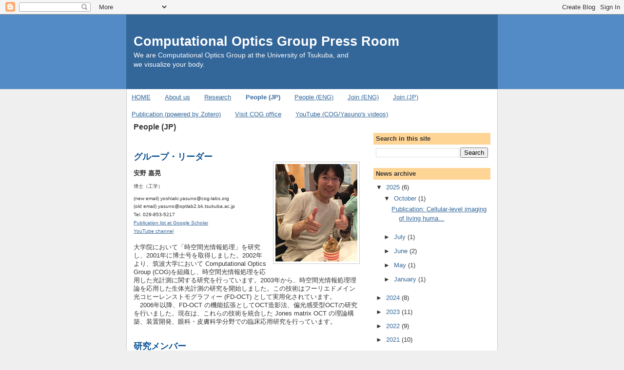

--- FILE ---
content_type: text/html; charset=UTF-8
request_url: https://cog-news.blogspot.com/p/blog-page_18.html
body_size: 16820
content:
<!DOCTYPE html>
<html xmlns='http://www.w3.org/1999/xhtml' xmlns:b='http://www.google.com/2005/gml/b' xmlns:data='http://www.google.com/2005/gml/data' xmlns:expr='http://www.google.com/2005/gml/expr'>
<head>
<link href='https://www.blogger.com/static/v1/widgets/2944754296-widget_css_bundle.css' rel='stylesheet' type='text/css'/>
<meta content='text/html; charset=UTF-8' http-equiv='Content-Type'/>
<meta content='blogger' name='generator'/>
<link href='https://cog-news.blogspot.com/favicon.ico' rel='icon' type='image/x-icon'/>
<link href='http://cog-news.blogspot.com/p/blog-page_18.html' rel='canonical'/>
<link rel="alternate" type="application/atom+xml" title="Computational Optics Group Press Room - Atom" href="https://cog-news.blogspot.com/feeds/posts/default" />
<link rel="alternate" type="application/rss+xml" title="Computational Optics Group Press Room - RSS" href="https://cog-news.blogspot.com/feeds/posts/default?alt=rss" />
<link rel="service.post" type="application/atom+xml" title="Computational Optics Group Press Room - Atom" href="https://www.blogger.com/feeds/1679429406826424810/posts/default" />
<!--Can't find substitution for tag [blog.ieCssRetrofitLinks]-->
<meta content='http://cog-news.blogspot.com/p/blog-page_18.html' property='og:url'/>
<meta content='People (JP)' property='og:title'/>
<meta content='   グループ・リーダー      安野 嘉晃   博士（工学）  (new email) yoshiaki.yasuno@cog-labs.org (old email) yasuno@optlab2.bk.tsukuba.ac.jp  Tel. 029-853-5217 Pu...' property='og:description'/>
<meta content='https://blogger.googleusercontent.com/img/b/R29vZ2xl/AVvXsEibplPwefsxmAe7HtObWCv7ItgTLdiseUNqYmplAmJBEosqKr19_9vFm_Kmlqkursj6Luihyz49HxeK8IbOvDQVHFFOhfucBZSqUcvV1Q6CK3WFSWKChpqUVUipQn5frCsVM3_Nuf7fufCn/w1200-h630-p-k-no-nu/Yasuno3.jpg' property='og:image'/>
<title>Computational Optics Group Press Room: People (JP)</title>
<style id='page-skin-1' type='text/css'><!--
/*
-----------------------------------------------
Blogger Template Style
Name:     Denim
Designer: Darren Delaye
URL:      www.DarrenDelaye.com
Date:     11 Jul 2006
-----------------------------------------------
*/
body {
background: #efefef;
margin: 0;
padding: 0px;
font: x-small Verdana, Arial;
text-align: center;
color: #333333;
font-size/* */:/**/small;
font-size: /**/small;
}
a:link {
color: #336699;
}
a:visited {
color: #336699;
}
a img {
border-width: 0;
}
#outer-wrapper {
font: normal normal 100% Verdana, Arial, Sans-serif;;
}
/* Header
----------------------------------------------- */
#header-wrapper {
margin:0;
padding: 0;
background-color: #528bc5;
text-align: left;
}
#header {
width: 760px;
margin: 0 auto;
background-color: #336699;
border: 1px solid #336699;
color: #ffffff;
padding: 0;
font: normal normal 210% Verdana, Arial, Sans-serif;;
}
h1.title {
padding-top: 38px;
margin: 0 14px .1em;
line-height: 1.2em;
font-size: 100%;
}
h1.title a, h1.title a:visited {
color: #ffffff;
text-decoration: none;
}
#header .description {
display: block;
margin: 0 14px;
padding: 0 0 40px;
line-height: 1.4em;
font-size: 50%;
}
/* Content
----------------------------------------------- */
.clear {
clear: both;
}
#content-wrapper {
width: 760px;
margin: 0 auto;
padding: 0 0 15px;
text-align: left;
background-color: #ffffff;
border: 1px solid #cccccc;
border-top: 0;
}
#main-wrapper {
margin-left: 14px;
width: 464px;
float: left;
background-color: #ffffff;
display: inline;       /* fix for doubling margin in IE */
word-wrap: break-word; /* fix for long text breaking sidebar float in IE */
overflow: hidden;      /* fix for long non-text content breaking IE sidebar float */
}
#sidebar-wrapper {
margin-right: 14px;
width: 240px;
float: right;
background-color: #ffffff;
display: inline;       /* fix for doubling margin in IE */
word-wrap: break-word; /* fix for long text breaking sidebar float in IE */
overflow: hidden;      /* fix for long non-text content breaking IE sidebar float */
}
/* Headings
----------------------------------------------- */
h2, h3 {
margin: 0;
}
/* Posts
----------------------------------------------- */
.date-header {
margin: 1.5em 0 0;
font-weight: normal;
color: #999999;
font-size: 100%;
}
.post {
margin: 0 0 1.5em;
padding-bottom: 1.5em;
}
.post-title {
margin: 0;
padding: 0;
font-size: 125%;
font-weight: bold;
line-height: 1.1em;
}
.post-title a, .post-title a:visited, .post-title strong {
text-decoration: none;
color: #333333;
font-weight: bold;
}
.post div {
margin: 0 0 .75em;
line-height: 1.3em;
}
.post-footer {
margin: -.25em 0 0;
color: #333333;
font-size: 87%;
}
.post-footer .span {
margin-right: .3em;
}
.post img, table.tr-caption-container {
padding: 4px;
border: 1px solid #cccccc;
}
.tr-caption-container img {
border: none;
padding: 0;
}
.post blockquote {
margin: 1em 20px;
}
.post blockquote p {
margin: .75em 0;
}
/* Comments
----------------------------------------------- */
#comments h4 {
margin: 1em 0;
color: #999999;
}
#comments h4 strong {
font-size: 110%;
}
#comments-block {
margin: 1em 0 1.5em;
line-height: 1.3em;
}
#comments-block dt {
margin: .5em 0;
}
#comments-block dd {
margin: .25em 0 0;
}
#comments-block dd.comment-footer {
margin: -.25em 0 2em;
line-height: 1.4em;
font-size: 78%;
}
#comments-block dd p {
margin: 0 0 .75em;
}
.deleted-comment {
font-style:italic;
color:gray;
}
.feed-links {
clear: both;
line-height: 2.5em;
}
#blog-pager-newer-link {
float: left;
}
#blog-pager-older-link {
float: right;
}
#blog-pager {
text-align: center;
}
/* Sidebar Content
----------------------------------------------- */
.sidebar h2 {
margin: 1.6em 0 .5em;
padding: 4px 5px;
background-color: #ffd595;
font-size: 100%;
color: #333333;
}
.sidebar ul {
margin: 0;
padding: 0;
list-style: none;
}
.sidebar li {
margin: 0;
padding-top: 0;
padding-right: 0;
padding-bottom: .5em;
padding-left: 15px;
text-indent: -15px;
line-height: 1.5em;
}
.sidebar {
color: #333333;
line-height:1.3em;
}
.sidebar .widget {
margin-bottom: 1em;
}
.sidebar .widget-content {
margin: 0 5px;
}
/* Profile
----------------------------------------------- */
.profile-img {
float: left;
margin-top: 0;
margin-right: 5px;
margin-bottom: 5px;
margin-left: 0;
padding: 4px;
border: 1px solid #cccccc;
}
.profile-data {
margin:0;
text-transform:uppercase;
letter-spacing:.1em;
font-weight: bold;
line-height: 1.6em;
font-size: 78%;
}
.profile-datablock {
margin:.5em 0 .5em;
}
.profile-textblock {
margin: 0.5em 0;
line-height: 1.6em;
}
/* Footer
----------------------------------------------- */
#footer {
clear: both;
text-align: center;
color: #333333;
}
#footer .widget {
margin:.5em;
padding-top: 20px;
font-size: 85%;
line-height: 1.5em;
text-align: left;
}

--></style>
<link href='https://www.blogger.com/dyn-css/authorization.css?targetBlogID=1679429406826424810&amp;zx=86371d0a-50c7-463f-814c-f5cd9f859ffc' media='none' onload='if(media!=&#39;all&#39;)media=&#39;all&#39;' rel='stylesheet'/><noscript><link href='https://www.blogger.com/dyn-css/authorization.css?targetBlogID=1679429406826424810&amp;zx=86371d0a-50c7-463f-814c-f5cd9f859ffc' rel='stylesheet'/></noscript>
<meta name='google-adsense-platform-account' content='ca-host-pub-1556223355139109'/>
<meta name='google-adsense-platform-domain' content='blogspot.com'/>

</head>
<body>
<div class='navbar section' id='navbar'><div class='widget Navbar' data-version='1' id='Navbar1'><script type="text/javascript">
    function setAttributeOnload(object, attribute, val) {
      if(window.addEventListener) {
        window.addEventListener('load',
          function(){ object[attribute] = val; }, false);
      } else {
        window.attachEvent('onload', function(){ object[attribute] = val; });
      }
    }
  </script>
<div id="navbar-iframe-container"></div>
<script type="text/javascript" src="https://apis.google.com/js/platform.js"></script>
<script type="text/javascript">
      gapi.load("gapi.iframes:gapi.iframes.style.bubble", function() {
        if (gapi.iframes && gapi.iframes.getContext) {
          gapi.iframes.getContext().openChild({
              url: 'https://www.blogger.com/navbar/1679429406826424810?pa\x3d1775918094187309725\x26origin\x3dhttps://cog-news.blogspot.com',
              where: document.getElementById("navbar-iframe-container"),
              id: "navbar-iframe"
          });
        }
      });
    </script><script type="text/javascript">
(function() {
var script = document.createElement('script');
script.type = 'text/javascript';
script.src = '//pagead2.googlesyndication.com/pagead/js/google_top_exp.js';
var head = document.getElementsByTagName('head')[0];
if (head) {
head.appendChild(script);
}})();
</script>
</div></div>
<div id='outer-wrapper'><div id='wrap2'>
<!-- skip links for text browsers -->
<span id='skiplinks' style='display:none;'>
<a href='#main'>skip to main </a> |
      <a href='#sidebar'>skip to sidebar</a>
</span>
<div id='header-wrapper'>
<div class='header section' id='header'><div class='widget Header' data-version='1' id='Header1'>
<div id='header-inner'>
<div class='titlewrapper'>
<h1 class='title'>
<a href='https://cog-news.blogspot.com/'>
Computational Optics Group Press Room
</a>
</h1>
</div>
<div class='descriptionwrapper'>
<p class='description'><span>We are Computational Optics Group at the University of Tsukuba, and<br>
we visualize your body.</span></p>
</div>
</div>
</div></div>
</div>
<div id='content-wrapper'>
<div id='crosscol-wrapper' style='text-align:center'>
<div class='crosscol section' id='crosscol'><div class='widget PageList' data-version='1' id='PageList1'>
<h2>Contents</h2>
<div class='widget-content'>
<ul>
<li>
<a href='https://cog-news.blogspot.com/'>HOME</a>
</li>
<li>
<a href='https://cog-news.blogspot.com/p/about-us.html'>About us</a>
</li>
<li>
<a href='https://cog-news.blogspot.com/p/research_20.html'>Research</a>
</li>
<li class='selected'>
<a href='https://cog-news.blogspot.com/p/blog-page_18.html'>People (JP)</a>
</li>
<li>
<a href='https://cog-news.blogspot.com/p/people.html'>People (ENG)</a>
</li>
<li>
<a href='https://cog-news.blogspot.com/p/blog-page_25.html'>Join (ENG)</a>
</li>
<li>
<a href='https://cog-news.blogspot.com/p/join-japanese.html'>Join (JP)</a>
</li>
<li>
<a href='https://www.zotero.org/groups/52682/computational_optics_group_publications/items/order/year'>Publication (powered by Zotero)</a>
</li>
<li>
<a href='https://cog-news.blogspot.com/p/visit-cog-labs.html'>Visit COG office</a>
</li>
<li>
<a href='https://www.youtube.com/channel/UCCC36zm_VSBleR3e85sXAPQ'>YouTube (COG/Yasuno's videos)</a>
</li>
</ul>
<div class='clear'></div>
</div>
</div></div>
</div>
<div id='main-wrapper'>
<div class='main section' id='main'><div class='widget Blog' data-version='1' id='Blog1'>
<div class='blog-posts hfeed'>

          <div class="date-outer">
        

          <div class="date-posts">
        
<div class='post-outer'>
<div class='post hentry uncustomized-post-template' itemprop='blogPost' itemscope='itemscope' itemtype='http://schema.org/BlogPosting'>
<meta content='https://blogger.googleusercontent.com/img/b/R29vZ2xl/AVvXsEibplPwefsxmAe7HtObWCv7ItgTLdiseUNqYmplAmJBEosqKr19_9vFm_Kmlqkursj6Luihyz49HxeK8IbOvDQVHFFOhfucBZSqUcvV1Q6CK3WFSWKChpqUVUipQn5frCsVM3_Nuf7fufCn/s200/Yasuno3.jpg' itemprop='image_url'/>
<meta content='1679429406826424810' itemprop='blogId'/>
<meta content='1775918094187309725' itemprop='postId'/>
<a name='1775918094187309725'></a>
<h3 class='post-title entry-title' itemprop='name'>
People (JP)
</h3>
<div class='post-header'>
<div class='post-header-line-1'></div>
</div>
<div class='post-body entry-content' id='post-body-1775918094187309725' itemprop='description articleBody'>
<div dir="ltr" style="text-align: left;" trbidi="on">
<span style="color: #0b5394; font-family: &quot;arial&quot;; font-size: large; white-space: pre-wrap;"><b></b></span><br />
<span style="color: #0b5394; font-family: &quot;arial&quot;; font-size: large; white-space: pre-wrap;"><b><span style="color: #0b5394; font-family: &quot;arial&quot;; font-size: large; white-space: pre-wrap;"><b><br /></b></span></b></span>
<span style="color: #0b5394; font-family: &quot;arial&quot;; font-size: large; white-space: pre-wrap;"><b>グループ&#12539;リーダー</b></span><br />
<div dir="ltr" style="line-height: 1.38; margin-bottom: 0pt; margin-top: 0pt;">
<div dir="ltr" style="line-height: 1.38; margin-bottom: 0pt; margin-top: 0pt;"><a href="https://blogger.googleusercontent.com/img/b/R29vZ2xl/AVvXsEibplPwefsxmAe7HtObWCv7ItgTLdiseUNqYmplAmJBEosqKr19_9vFm_Kmlqkursj6Luihyz49HxeK8IbOvDQVHFFOhfucBZSqUcvV1Q6CK3WFSWKChpqUVUipQn5frCsVM3_Nuf7fufCn/s1600/Yasuno3.jpg" style="clear: right; float: right; margin-bottom: 1em; margin-left: 1em;"><img border="0" data-original-height="1600" data-original-width="1346" height="200" src="https://blogger.googleusercontent.com/img/b/R29vZ2xl/AVvXsEibplPwefsxmAe7HtObWCv7ItgTLdiseUNqYmplAmJBEosqKr19_9vFm_Kmlqkursj6Luihyz49HxeK8IbOvDQVHFFOhfucBZSqUcvV1Q6CK3WFSWKChpqUVUipQn5frCsVM3_Nuf7fufCn/s200/Yasuno3.jpg" width="168" /></a>
<div style="text-align: left;">
<span style="font-family: &quot;arial&quot;; font-weight: 700; vertical-align: baseline; white-space: pre-wrap;"></span><span id="goog_276867419"></span><a href="https://www.blogger.com/"></a><span id="goog_276867420"></span><br />
<span style="font-family: &quot;arial&quot;; font-weight: 700; vertical-align: baseline; white-space: pre-wrap;">安野 嘉晃</span></div>
<div style="text-align: left;">
<span style="font-family: &quot;arial&quot;; font-size: x-small; vertical-align: baseline; white-space: pre-wrap;">博士&#65288;工学&#65289;</span></div>
<span style="font-family: &quot;arial&quot;; font-size: x-small;"><span style="white-space: pre-wrap;"><div dir="ltr" style="line-height: 1.38; margin-bottom: 0pt; margin-top: 0pt;"><span style="font-family: &quot;arial&quot;; font-size: x-small;"><span style="white-space: pre-wrap;">(new email) yoshiaki.yasuno@cog-labs.org</span></span></div>(old email) yasuno@optlab2.bk.tsukuba.ac.jp</span></span><br />
<span face="&quot;arial&quot; , &quot;helvetica&quot; , sans-serif" style="font-size: x-small;">Tel. 029-853-5217<br /></span></div><div dir="ltr" style="line-height: 1.38; margin-bottom: 0pt; margin-top: 0pt;"><span style="font-size: x-small;"><a href="https://scholar.google.co.jp/citations?user=95N05ogAAAAJ&amp;hl=en&amp;oi=ao">Publication list at Google Scholar</a></span></div><div dir="ltr" style="line-height: 1.38; margin-bottom: 0pt; margin-top: 0pt;"><span style="font-size: x-small;"><a href="https://www.youtube.com/channel/UCCC36zm_VSBleR3e85sXAPQ" target="_blank">YouTube channel</a></span></div><div dir="ltr" style="line-height: 1.38; margin-bottom: 0pt; margin-top: 0pt;">
<br />
<span face="&quot;arial&quot; , &quot;helvetica&quot; , sans-serif">大学院において&#12300;時空間光情報処理&#12301;を研究し&#12289;2001年に博士号を取得しました&#12290;2002年より&#12289;筑波大学において Computational Optics Group (COG)を組織し&#12289;時空間光情報処理を応用した光計測に関する研究を行っています&#12290;2003年から&#12289;時空間光情報処理理論を応用した生体光計測の研究を開始しました&#12290;この技術はフーリエドメイン光コヒーレンストモグラフィー (FD-OCT) として実用化されています&#12290;</span><br />
<span face="&quot;arial&quot; , &quot;helvetica&quot; , sans-serif">&#12288;2006年以降&#12289;FD-OCT の機能拡張としてOCT造影法&#12289;偏光感受型OCTの研究を行いました&#12290;現在は&#12289;これらの技術を統合した Jones matrix OCT の理論構築&#12289;装置開発&#12289;眼科&#12539;皮膚科学分野での臨床応用研究を行っています&#12290;</span><br />
<br />
<br />
<div class="MsoNormal" style="background-color: white; font-family: arial, sans-serif;">
<span style="color: #0b5394; font-size: large;"><b>研究メンバー</b></span></div>
<div class="MsoNormal" style="background-color: white; color: #222222; font-family: arial, sans-serif;">
<br /></div>
<div class="MsoNormal" style="background-color: white; color: #222222; font-family: arial, sans-serif;"><a href="https://blogger.googleusercontent.com/img/b/R29vZ2xl/AVvXsEjt_DDBu8CFsp-PcMAv91h7MxrZgtOdjYcs9DrbYC39Bblg1RA1VpcVYBRb8UQC1hf8_ZBH0ejThloFirP0WgP6owSphgrxDX7FFfJXu-PFKtfU69XeAJuKzQn_9_T-cEvNC0HbbcpULhk/s1600/Makita+2017.10.26.jpg" style="clear: right; float: right; margin-bottom: 1em; margin-left: 1em;"><img border="0" data-original-height="1600" data-original-width="1265" height="200" src="https://blogger.googleusercontent.com/img/b/R29vZ2xl/AVvXsEjt_DDBu8CFsp-PcMAv91h7MxrZgtOdjYcs9DrbYC39Bblg1RA1VpcVYBRb8UQC1hf8_ZBH0ejThloFirP0WgP6owSphgrxDX7FFfJXu-PFKtfU69XeAJuKzQn_9_T-cEvNC0HbbcpULhk/s200/Makita+2017.10.26.jpg" width="158" /></a>
<b>巻田 修一 准教授</b><br />
<span style="font-size: x-small;">博士&#65288;工学&#65289;</span><br />
<span style="font-size: x-small;"><div class="MsoNormal" style="font-size: medium;"><span style="font-size: x-small;">New: shuichi.makita@cog-labs.org</span></div><div class="MsoNormal" style="font-family: Meiryo; font-size: medium;"></div></span></div><div class="MsoNormal" style="background-color: white; color: #222222; font-family: arial, sans-serif;"><span style="font-size: x-small;">Old: makita@optlab2.bk.tsukuba.ac.jp</span></div>
<div class="MsoNormal" style="background-color: white; color: #222222;">
<div style="font-family: arial, sans-serif;">
<br /></div>
<div style="font-family: arial, sans-serif;">
筑波大学 Computational Optics Group において光コヒーレンストモグラフィー&#65288;OCT)の研究開発を行っています&#12290;</div>
<div style="font-family: arial, sans-serif;">
大学院&#65288;筑波大学&#65289;では偏光OCT&#12289;ワンショット位相シフトOCTの研究で修士号を取得&#12289;眼底イメージング用スペクトルドメインOCT(SD-OCT&#65289;&#12289;OCT造影法の研究で博士号を取得しました&#12290;2006年に米光学会の論文誌である Optics Express に発表した "Optical coherence tomography" は世界で最初のOCT造影法研究論文となりました&#12290;</div>
<div style="font-family: arial, sans-serif;">
<br /></div><div style="font-family: arial, sans-serif;"><div class="MsoNormal" style="font-family: Meiryo;"><div style="color: black;"><span face="&quot;arial&quot; , &quot;helvetica&quot; , sans-serif"><b><div class="separator" style="clear: both; text-align: center;"><a href="https://blogger.googleusercontent.com/img/b/R29vZ2xl/AVvXsEjFVH1sNS-UmE0w2wQou_5v387Vs_WUxK9z0QR9AFzwX5mN4yySGlpH0z4jxhbpeYkKS1FeyPerVlyaIUaraZeq0N_2ZpcBAXFEx8Pu7CYUSPjdIeE5fTWt7NiTmIW5rz0zrcYfy4Oiwywm7uXnXE1eEfQMxQmW83czvHe_6-DM69ob6MmvkF65-gIZgSlQ/s168/ElSadek.jpg" imageanchor="1" style="clear: right; float: right; margin-bottom: 1em; margin-left: 1em;"><img border="0" data-original-height="168" data-original-width="153" height="168" src="https://blogger.googleusercontent.com/img/b/R29vZ2xl/AVvXsEjFVH1sNS-UmE0w2wQou_5v387Vs_WUxK9z0QR9AFzwX5mN4yySGlpH0z4jxhbpeYkKS1FeyPerVlyaIUaraZeq0N_2ZpcBAXFEx8Pu7CYUSPjdIeE5fTWt7NiTmIW5rz0zrcYfy4Oiwywm7uXnXE1eEfQMxQmW83czvHe_6-DM69ob6MmvkF65-gIZgSlQ/s1600/ElSadek.jpg" width="153" /></a></div>Ibrahim Abd El-Sadek<br /></b></span><br /><span face="&quot;arial&quot; , &quot;helvetica&quot; , sans-serif" style="font-size: x-small;">博士&#65288;工学&#65289;</span></div></div><div class="MsoNormal" style="color: black; font-family: Meiryo;">ラベルフリー&#12539;三次元に培養組織の活動性を可視化する技術&#12300;dynamic OCT&#12301;の開発と&#12289;それによる腫瘍スフェロイドの薬剤反応の解析に関する研究を行っています&#12290;</div></div><div style="font-family: arial, sans-serif;"><br /></div><div style="font-family: arial, sans-serif;"><br /></div><div style="font-family: arial, sans-serif;"><br /></div>
<div style="font-family: arial, sans-serif;"><div class="MsoNormal" style="font-family: Meiryo;"><div style="color: black;"><span face="&quot;arial&quot; , &quot;helvetica&quot; , sans-serif"><b>Yiheng Lim</b></span><br /><span face="&quot;arial&quot; , &quot;helvetica&quot; , sans-serif" style="font-size: x-small;">博士&#65288;工学&#65289;</span></div></div><div class="MsoNormal" style="color: black; font-family: Meiryo;">試料の偏光特性分布を３次元的に計測&#12539;画像化する技術の研究を行っています&#12290;この技術によってコラーゲン&#12289;筋繊維&#12289;神経線維などの生体組織の特性の評価&#12289;異常の研修が可能になります&#12290;</div></div></div><div class="MsoNormal" style="background-color: white;"><div class="MsoNormal" style="background-color: white;"><br /></div></div><div class="MsoNormal" style="background-color: white;"><div style="background-color: white; text-align: left;"><span style="font-size: medium;"><span face="&quot;arial&quot; , &quot;helvetica&quot; , sans-serif" style="font-family: arial;"><b>Praew, Thitiya Seesan</b></span></span></div><div><span style="font-size: x-small;">博士課程後期</span></div><div class="MsoNormal" style="background-color: white;"><span style="font-size: x-small;">&#65288;元 King Mongkut's Institute of Technology&nbsp;Ladkrabang&#65289;</span></div><div class="MsoNormal" style="background-color: white;"><div>
<span face="&quot;arial&quot; , &quot;helvetica&quot; , sans-serif">光波シュミレーションと深層学習の組み合わせによる高精度光学パラメーター推定法に関する研究を行っています&#12290;この研究が完成すると&#12289;従来計測することのできなかった&#12300;光学現象を制御する大元となるパラメータ&#12301;の定量化が可能になります&#12290;</span></div><div><br /></div></div></div><div class="MsoNormal" style="background-color: white;"><div class="MsoNormal"><b>森下&#12288;梨音</b></div><div class="MsoNormal"><span style="font-size: 13px; white-space-collapse: preserve;">博士課程後期</span></div><div class="MsoNormal"><span style="font-size: 13px; white-space-collapse: preserve;">生体の活動性を非侵襲&#12539;非破壊に可視化する技術&#12300;dynamic OCT&#12301;の研究&#12539;開発を行っています&#12290;彼女の行った肺オルガノイドのdynamic OCT イメージングに関する研究が高く評価されているほか&#12289;現在はより定量的に組織内部の活動を評価することのできる新しい dynamic OCT 技術を研究しています&#12290;</span></div><div class="MsoNormal"><span style="font-family: arial;"><br /></span></div></div><div class="MsoNormal" style="background-color: white;"><b><span style="font-family: arial;">Yusong Liu</span></b></div><div class="MsoNormal" style="background-color: white;"><div><span style="font-size: x-small;">博士課程後期</span></div><div><span style="font-size: x-small;">AIを用いた dynamic OCTイメージングの高精度化&#12289;高性能化に関する研究を行っています&#12290;彼の研究により&#12289;従来1分必要であった 3次元 dynamic OCTの計測時間が6.5秒まで短縮されました&#12290;このことは&#12289;dynamic OCTを培養サンプルのスクリーニング評価技術にするための大きなブレークスルーです&#12290;</span></div><div><br /></div><div><b><span style="font-family: arial;">Yuanke Feng</span></b></div><div><div><span style="font-size: x-small;">修士課程</span></div><div>生体内揺らぎとOCT信号の揺らぎの関連を解明するための研究を行っています&#12290;彼の開発した生体内揺らぎの数理モデルとOCT信号シミュレーターにより&#12289;dynamic OCT信号を&#12300;生体内活動&#12301;の文脈で解釈することが可能になりました&#12290;</div></div><div><br /></div><div><b><span style="font-family: arial;">Yu GUO</span></b></div><div><div><span style="font-size: x-small;">修士課程</span></div><div>In vivo ヒトを対象とした dynamic OCTイメージングを実現するための研究を行っています&#12290;彼の開発した in vivo dynamic OCT手法により&#12289;従来可視化することのできなかったヒト皮膚の基底層の細胞活動の可視化に成功しました&#12290;</div><div><br /></div></div><div><b>藤村峻平</b></div><div><div><span style="font-size: x-small;">修士課程</span></div></div><div>Dynamic OCT信号から生体内&#12539;細胞内の小器官の動きを推定する手法の研究開発を行っています&#12290;彼の確立した推定手法&#12539;アルゴリズムにより&#12289;非侵襲に細胞内小器官の動きを定量化することができるようになりました&#12290;</div><div><br /></div><div><div><b>舘野頌尚</b></div><div><span style="font-size: x-small;">修士課程</span></div><div>新しい干渉原理と計算光学技術の融合による&#12300;超高分解能3次元顕微鏡&#12301;の開発&#12539;研究を行っています&#12290;彼の開発した Zero-NA OCT顕微鏡装置により&#12289;三次元の細胞レベルトモグラフィーの取得が可能になりました&#12290;</div></div><div><br /></div><div><b><span style="font-family: arial;">Xibo Wang</span></b></div><div class="MsoNormal"><div><span style="font-size: x-small;">修士課程</span></div><div>複素信号処理によりOCTに発生する&#12300;スペックル現象&#12301;を除去する研究を行っています&#12290;スペックルはOCTの画像の視認性を大きく減少させる原因になっています&#12290;彼の研究により&#12289;従来観察できなかった細胞凝集体内の微細な構造や細胞核の可視化に成功しました&#12290;</div><div><br /></div><div><div><b><span style="font-family: arial;">Cunyou Bao</span></b></div><div class="MsoNormal"><div><span style="font-size: x-small;">修士課程</span></div><div>小型魚類&#65288;ゼブラフィッシュ&#65289;の非侵襲&#12539;マルチコントラストイメージング技術の確立のための研究を行っています&#12290;彼の開発した計測プロトコルと信号処理技術により&#12289;生きたゼブラフィッシュの活動性&#12289;偏光トモグラフィーイメージングが可能になりました&#12290;これにより&#12289;ゼブラフィッシュの色素関連細胞と脊髄の活動製の可視化に成功しました&#12290;</div><div><br /></div><div><b>米田鈴代,</b> Apr. 2024-</div><div><div><span style="font-size: x-small;">卒業研究生</span></div><div>筑波大学で開発された&#12300;散乱体分散モデルによるOCTイメージング理論&#12301;を用いたOCTの物理的画像処理に関する研究を行っています&#12290;これまでに&#12289;この画像処理によりスペックル現象の除去&#12289;ノイズの現象&#12289;多重散乱の除去が可能であることを理論的に予想し&#12289;現在&#12289;その実験的な検証を進めています&#12290;</div><div><br /></div></div><div><b><span style="font-family: arial;">Shadil Basheer, </span></b>Apr. 2024-</div><div class="MsoNormal"><div><span style="font-size: x-small;">博士課程後期</span></div><div>定量偏光計測が可能な3次元光トモグラフィー技術の確立と&#12289;それを用いた生体の同時マルチコントラストイメージングに関する研究を行っています&#12290;</div><div><br /></div><div><b><span style="font-family: arial;">Zhongqiyu Shi,</span></b> Oct. 2024-</div><div><div><span style="font-size: x-small;">博士課程後期</span></div><div><span style="font-family: arial;"><br /></span></div></div><div><div><b><span style="font-family: arial;">Haotian Li,</span></b>&nbsp;Oct. 2024-</div><div><div><span style="font-size: x-small;">博士課程後期</span></div><div><span style="font-size: x-small;"><br /></span></div><div><span style="font-family: arial;"><b>Ann Detje, Oct. 2024-</b></span></div><div>Master cource from University of Lubeck</div><div>ドイツ Lubeck 大学から exchange で筑波大学に滞在し&#12289;in vitro 培養組織の高分解&#12539;多機能イメージングの研究を行っています&#12290;</div><div><br /></div></div></div></div></div></div></div></div>
<div class="MsoNormal" style="background-color: white;">
<span face="&quot;arial&quot; , &quot;helvetica&quot; , sans-serif" style="color: #0b5394; font-size: large;"><b>研究サポートチーム</b></span><br />
<br /></div>
<div class="MsoNormal" style="background-color: white;">
<span face="&quot;arial&quot; , &quot;helvetica&quot; , sans-serif"><b>湯山 佳代</b></span><br />
<span face="&quot;arial&quot; , &quot;helvetica&quot; , sans-serif" style="font-size: x-small;">チーフ&#12539;アシスタント</span><br />
<br /></div>
<div class="MsoNormal" style="background-color: white;">
<span face="&quot;arial&quot; , &quot;helvetica&quot; , sans-serif">Computational Optics Group の研究管理部門&#12539;事務部門を統括しています&#12290;一般管理&#12289;研究室財務&#12289;庶務など&#12289;研究サポートの要です&#12290;</span><br />
<br /></div>
<div class="MsoNormal" style="background-color: white;"><div class="MsoNormal" style="background-color: white;"><br /></div><span face="&quot;arial&quot; , &quot;helvetica&quot; , sans-serif"><b>中山 朋実</b></span><br />
<span face="&quot;arial&quot; , &quot;helvetica&quot; , sans-serif"><span style="font-size: x-small;">研究管理補佐</span></span><br />
<br />
研究管理&#12539;事務部門において&#12289;研究企画の補助&#12289;開発スケジューリング&#12289;共同研究先との調整業務などを行っています&#12290;また&#12289;研究室のペット&#12289;カエルのぴょん吉の世話も担当しています&#12290;&#65288;ただし&#12289;カエルは苦手なので素手では触りません&#12290;&#65289;<br />
<br /></div>
<div class="MsoNormal" style="background-color: white;">
<b style="font-family: arial, helvetica, sans-serif; font-size: x-large;"><span style="color: #0b5394;">共同研究者</span></b><br />
<br />
東京医科大学 霞ヶ浦病院眼科</div>
<div class="MsoNormal" style="background-color: white;">
<b style="font-family: Arial, Helvetica, sans-serif;">三浦 雅博</b><br />
<br />
筑波大学医学医療系 眼科</div>
<div class="MsoNormal" style="background-color: white;">
<b style="font-family: Arial, Helvetica, sans-serif;">大鹿 哲郎</b><br />
<b style="font-family: arial, helvetica, sans-serif;">福田 慎一</b><br />
<br />
筑波大学医学医療系<br />
<b>松阪諭</b></div><div class="MsoNormal" style="background-color: white;"><br /></div><div class="MsoNormal" style="background-color: white;">南京理工大学</div><div class="MsoNormal" style="background-color: white;"><b>Zhu Yue</b></div><div class="MsoNormal" style="background-color: white;">2022年から2024年10月まで筑波大学に滞在し&#12289;Zero-NA OCM の基礎理論構築&#12289;装置開発を行いました&#12290;現在も筑波大学と共同してZero-NA OCMの性能限界に関する理論的研究を行っています&#12290;<br /></div><div class="MsoNormal" style="background-color: white;"><br /></div>
<div class="MsoNormal" style="background-color: white;"><span face="&quot;arial&quot; , &quot;helvetica&quot; , sans-serif" style="color: #0b5394; font-size: large;"><b>研究室出身者&#12539;交換留学生</b></span></div><div class="MsoNormal" style="background-color: white;"><div class="MsoNormal" style="color: #222222;"><div style="font-family: arial, sans-serif;"><div class="MsoNormal" style="color: black; font-family: Meiryo;"><div class="MsoNormal"><br /></div><div class="MsoNormal"><div class="MsoNormal"><b>Yiqiang Zhu </b>-Mar. 2024</div><div><span style="font-size: x-small;">修士卒業</span></div><div class="MsoNormal"><br /></div><div class="MsoNormal">生きた&#65288;<i>in vivo</i>&#65289;の生体試料を対象にしたOCTの多重散乱ノイズ除去方法を確立しました&#12290;彼の研究により&#12289;生きた試料を対象としたOCTのイメージング深度が大きく向上しました&#12290;</div><div class="MsoNormal"><br /></div></div></div></div><div style="color: black;"><span face="&quot;arial&quot; , &quot;helvetica&quot; , sans-serif"><div class="MsoNormal"><div class="MsoNormal"><span face="&quot;arial&quot; , &quot;helvetica&quot; , sans-serif"><b><span style="font-family: arial;">Lida Zhu</span>, </b>- Feb. 2024</span><div><span style="font-size: x-small;">博士課程後期卒業</span></div><div><br /></div><span face="&quot;arial&quot; , &quot;helvetica&quot; , sans-serif">中国 Northeastern University&nbsp;at Qinhuandao で光計測の研究で修士号取得後&#12289;COGで博士候補生として光コヒーレンストモグラフィー&#65288;OCT)計測で問題となっていた多重散乱光ノイズを除去する手法を確立しました&#12290;これにより&#12289;OCTの画像化深度が大きく向上しました&#12290;現在&#12289;サンテック社においてOCTの開発と応用に関する研究&#12539;開発に従事しています&#12290;</span><br /></div></div><div class="MsoNormal"></div><b><div style="color: black;"><span face="&quot;arial&quot; , &quot;helvetica&quot; , sans-serif"><b><br /></b></span></div><span style="font-family: arial;">Pradipta Mukherjee</span></b></span><br /><span face="&quot;arial&quot; , &quot;helvetica&quot; , sans-serif" style="font-size: x-small;">博士&#65288;工学&#65289;</span><a href="https://blogger.googleusercontent.com/img/b/R29vZ2xl/AVvXsEizP6gRZDgTL6akVbW6m-5bNVVXfdJn5Wr24lwK7uUb8uHFSF7jqDLty9gWEactgyYxN_KhDPenM5LdNn_bEO2zNwj1AUfg9UF99MWeOgYr7TSMac_5C2XSSX5HZV8OciTW9FCD7GXqgTLn/s1600/Picture_Pradipta.jpg" style="clear: right; float: right; margin-bottom: 1em; margin-left: 1em;"><img border="0" data-original-height="787" data-original-width="765" height="200" src="https://blogger.googleusercontent.com/img/b/R29vZ2xl/AVvXsEizP6gRZDgTL6akVbW6m-5bNVVXfdJn5Wr24lwK7uUb8uHFSF7jqDLty9gWEactgyYxN_KhDPenM5LdNn_bEO2zNwj1AUfg9UF99MWeOgYr7TSMac_5C2XSSX5HZV8OciTW9FCD7GXqgTLn/s200/Picture_Pradipta.jpg" width="194" /></a></div></div><div class="MsoNormal"><br />生体組織の持つ偏光特性のダイナミクスの定量計測に関する研究を行っていました&#12290;現在は Indian Institute of Technology (IIT) Delhi で PI として研究&#12539;教育活動を継続しています&#12290;<br /><br /></div><div class="MsoNormal"><br /></div><div class="MsoNormal"><b><span style="font-family: arial; font-size: medium;">Antonia Lichtenegger</span></b></div><div class="MsoNormal">博士</div><div class="MsoNormal"><br /></div><div class="MsoNormal">筑波大学において小型魚類&#65288;ゼブラフィッシュ&#65289;のイメージング評価技術を確立しました&#12290;筑波大学での研究終了後は&#12289;Medical University of Vienna &#65288;ウィーン医科大学&#65289;において研究員として研究活動に従事しました&#12290;</div><div class="MsoNormal"><br /></div><div class="MsoNormal"><b><span style="font-size: medium;"><span style="font-family: arial;">Hsin-Jou Wang,</span>&nbsp;</span></b>Jan. 2024 to Aug. 2024</div><div class="MsoNormal">国立台湾大学からの exchange student として筑波大学に滞在し&#12289;AIとOCTの物理モデルを用いたOCTのノイズ除去手法を確立しました&#12290;</div><div class="MsoNormal"><br /></div><div class="MsoNormal"><div class="MsoNormal"><div class="MsoNormal"><span face="&quot;arial&quot; , &quot;helvetica&quot; , sans-serif"><div class="MsoNormal"><b>富田&#12288;季里呼,&#12288;</b>April.&nbsp;2020- Mar. 2023</div><div class="MsoNormal">COGで行った修士研究のなかで&#12289;OCTの新しいイメージング理論を構築し&#12289;それを用いた３次元部分イメージング法を確立しました&#12290;彼女が確立したイメージング理論は&#12289;現在のOCT研究の中核の一つになっています&#12290;現在東京理科大学において研究枠組みの企画&#12539;運営に関する仕事をしています&#12290;</div></span></div></div><div class="MsoNormal"><br /></div></div></div><div class="MsoNormal" style="background-color: white;"><div class="MsoNormal"><b>小嶋&#12288;駿平,</b> Apr.&nbsp;2021 - Mar. 2022</div><div class="MsoNormal">筑波大学の卒業研究生として&#12289;植物の活動をラベルフリー&#12539;非侵襲に可視化する技術を確立しました&#12290;</div><div class="MsoNormal"><br /></div></div><div class="MsoNormal" style="background-color: white;"><div class="MsoNormal"><div><b>笈田 大輔,&nbsp;&nbsp;</b>2018-2021</div></div></div><div class="MsoNormal" style="background-color: white;"><span style="color: #0b5394;"><div class="MsoNormal" style="color: black;"><span face="&quot;arial&quot; , &quot;helvetica&quot; , sans-serif">ホログラフィー&#12289;OCT&#12289;顕微鏡の技術を融合した新しいイメージング技術である&#12300;仮想開高顕微鏡&#12301;の研究&#12289;その中でも特に&#12289;&#12300;仮想開口分割&#12301;と呼ばれる技術を開発し&#12289;生体の微小な繊維構造の可視化を行っていました&#12290;</span></div><div class="MsoNormal" style="color: black;"><span face="&quot;arial&quot; , &quot;helvetica&quot; , sans-serif">2021年3月に修士課程を修了し&#12289;現在企業においてOCTの研究開発を行っています&#12290;</span></div><div class="MsoNormal" style="color: black; font-size: medium;"><span face="&quot;arial&quot; , &quot;helvetica&quot; , sans-serif"><br /></span></div></span></div><div class="MsoNormal" style="background-color: white;"><div><span style="font-family: &quot;times new roman&quot;;"><b>宮澤 新&#65292;</b></span><span style="font-family: arial;">-2020</span></div><div><div style="font-family: &quot;times new roman&quot;;"><span face="&quot;arial&quot; , &quot;helvetica&quot; , sans-serif">Computational Optics Group において Jones Matrix OCT によって得られるマルチコントラスト画像の画像処理に関する研究を行っています&#12290;組織の散乱情報&#12289;偏光情報を用いた組織弁別法の開発に始まり&#12289;現在は&#12289;superpixel 法を用いた生体組織の光学特性の高精度計測手法の研究を行っていました&#12290;[<a href="https://cog-news.blogspot.jp/2017/09/publication-superpixels-for-jones.html">最近の研究紹介</a>]</span></div><div style="font-family: &quot;times new roman&quot;;"><span face="&quot;arial&quot; , &quot;helvetica&quot; , sans-serif"><br /></span></div><div style="font-family: &quot;times new roman&quot;;">現在&#12289;スカイテクノロジーにおいてOCTの研究開発を行い&#12289;筑波大学とも共同研究を行っています&#12290;</div><div><span face="&quot;arial&quot; , &quot;helvetica&quot; , sans-serif"><br /></span></div></div>
<br />
<div class="MsoNormal" style="background-color: white;">
<span face="&quot;arial&quot; , &quot;helvetica&quot; , sans-serif"><b>東 神之介, </b>2016-2019</span></div>
<div class="MsoNormal" style="background-color: white;">
<a href="https://blogger.googleusercontent.com/img/b/R29vZ2xl/AVvXsEjaH7zu2hTvWXqCIEcYAv8xTKD3Y8940SkqiZHIQ-PzoK35W8PBq_3LExXqBRk83zxXS7X8a-mwYh6VvIgboR9tYXr7ZPANaj5_TRURrwvn-XagBP0DPi63_jQ7JyKVh59Qu_J5RtHO5h4/s1600/Azuma.jpg" style="clear: right; float: right; margin-bottom: 1em; margin-left: 1em;"><img border="0" data-original-height="1345" data-original-width="1036" height="200" src="https://blogger.googleusercontent.com/img/b/R29vZ2xl/AVvXsEjaH7zu2hTvWXqCIEcYAv8xTKD3Y8940SkqiZHIQ-PzoK35W8PBq_3LExXqBRk83zxXS7X8a-mwYh6VvIgboR9tYXr7ZPANaj5_TRURrwvn-XagBP0DPi63_jQ7JyKVh59Qu_J5RtHO5h4/s200/Azuma.jpg" width="153" /></a><span face="&quot;arial&quot; , &quot;helvetica&quot; , sans-serif"><br /></span><span face="&quot;arial&quot; , &quot;helvetica&quot; , sans-serif">卒業研究において眼底臨床計測用 Jones matrix OCT の開発を行い&#12289;終始研究ではその眼底OCT装置を用いた臨床研究と眼底マルチコントラスト トモグラフィーの画像処理に関する研究を行いました&#12290;これには特に&#12289;組織の偏光特性&#12289;OCT信号の時間揺らぎを用いた眼底組織の弁別手法の確立が含まれます&#12290;</span><br />
<span face="&quot;arial&quot; , &quot;helvetica&quot; , sans-serif"><br /></span>
<span face="&quot;arial&quot; , &quot;helvetica&quot; , sans-serif">2019年3月に修士課程を修了し&#12289;現在は&#65288;株&#65289;トプコンで眼底用OCTの研究&#12539;開発を行っています&#12290;</span><br />
<br />
<br /></div>
<div class="MsoNormal" style="background-color: white;">
<span face="&quot;arial&quot; , sans-serif" style="color: #222222;"><b>Deepa KASARAGOD,&nbsp;</b>-2018</span><br />
<span face="&quot;arial&quot; , sans-serif" style="color: #222222;"><br /></span></div>
<div class="MsoNormal" style="background-color: white;">
<span face="&quot;arial&quot; , sans-serif" style="color: #222222;">イギリス&#12539;シェフィールド大学で博士号を取得した後&#12289;筑波大学で</span><span face="&quot;arial&quot; , sans-serif" style="color: #222222;">複屈折の定量計測理論&#12289;前眼部偏光計測を用いた緑内障診断の研究をしていました&#12290;現在は<a href="https://home.hiroshima-u.ac.jp/neurobio/" target="_blank">広島大学神経生物学研究室</a>で脳イメージングの研究をしています&#12290;</span></div>
<div class="MsoNormal" style="background-color: white;">
<br />
<span face="&quot;arial&quot; , &quot;helvetica&quot; , sans-serif"><b>En Li</b>, -2018</span><br />
<br /></div>
</div>
<div class="MsoNormal" style="background-color: white;">
<span face="&quot;arial&quot; , &quot;helvetica&quot; , sans-serif"><b>Yiwei CHEN</b>, -2017</span></div>
<div class="MsoNormal">
<span face="&quot;arial&quot; , &quot;helvetica&quot; , sans-serif" style="background-color: white;">元博士研究員&#12289;スペイン&nbsp;<span style="white-space: pre-wrap;">Universidad de Murcia (Spain)  で研究員になりました&#12290;現在&#12289;長春の中国科学院で光学の研究をしています&#12290;</span></span><br />
<br /></div>
<div class="MsoNormal" style="background-color: white;">
<span face="&quot;arial&quot; , &quot;helvetica&quot; , sans-serif"><b>Aaron CHAN</b>, -2017</span></div>
<div class="MsoNormal" style="background-color: white;">
<br /></div>
<div class="MsoNormal" style="background-color: white;">
<span face="&quot;arial&quot; , &quot;helvetica&quot; , sans-serif"><b>Tanlin LIAO</b>, -2017</span></div>
<div class="MsoNormal" style="background-color: white;">
<span face="&quot;arial&quot; , &quot;helvetica&quot; , sans-serif">台湾の国立交通大学からの交換留学生として&#12289;6ヶ月間皮膚科学 Jones matrix OCT の研究を行いました&#12290;台湾への帰国後&#12289;国立交通大学において修士号取得のため OCT 造影に関する研究を行いました&#12290;現在&#12289;台湾 MiiS 社で小型眼底検査用OCTの研究開発を行っています&#12290;</span><br />
<span face="&quot;arial&quot; , &quot;helvetica&quot; , sans-serif"><br /></span></div>
<div class="MsoNormal" style="background-color: white;">
<span face="&quot;arial&quot; , &quot;helvetica&quot; , sans-serif"><b>Young-Joo HONG</b>, -2016</span></div>
<div class="MsoNormal" style="background-color: white;">
<span face="&quot;arial&quot; , &quot;helvetica&quot; , sans-serif">当グループで博士号取得の後&#12289;博士研究員として眼底 Jones matrix OCT の基礎研究&#12289;装置開発&#12289;臨床研究を一貫して行いました&#12290;現在&#12289;韓国&nbsp; Koh Young Technology で研究員をしています&#12290;</span><br />
<br /></div>
<div class="MsoNormal" style="background-color: white;">
<span face="&quot;arial&quot; , &quot;helvetica&quot; , sans-serif"><b>黒川 和博,</b>&nbsp;- 2015</span></div>
<div class="MsoNormal" style="background-color: white;">
<span face="&quot;arial&quot; , &quot;helvetica&quot; , sans-serif">当研究グループにおいて補償光学型OCTによる高分解能眼底イメージンの研究を行い博士号を取得しました&#12290;その後&#12289;博士研究員として眼底レーザー凝固中の組織の微小変位のリアルタイム計測法を開発を行いました&#12290;</span><br />
<span face="&quot;arial&quot; , &quot;helvetica&quot; , sans-serif">現在&#12289;アメリカ&#12539;インディアナ大学において高分解能OCTの研究を行っています&#12290;</span><br />
<br /></div>
<div class="MsoNormal" style="background-color: white;">
<span face="&quot;arial&quot; , &quot;helvetica&quot; , sans-serif"><b>Lian DUAN</b>, - 2013</span></div>
<div class="MsoNormal" style="background-color: white;">
<span face="&quot;arial&quot; , &quot;helvetica&quot; , sans-serif">当研究グループにおいて偏光OCTを用いた眼底組織の複屈折計測とその応用に関する研究を行い&#12289;博士号を取得しました&#12290;その後&#12289;スタンフォード大学に研究員として異動しました&#12290;</span><br />
<br /></div>
<div class="MsoNormal" style="background-color: white;">
<span face="&quot;arial&quot; , &quot;helvetica&quot; , sans-serif"><b>Myeong-Jin JU</b>, - 2013</span></div>
<div class="MsoNormal" style="background-color: white;">
<span face="&quot;arial&quot; , &quot;helvetica&quot; , sans-serif">カナダ&#12539;ブリティッシュコロンビア大学からの交換留学生として一年間当研究グループに滞在し&#12289;安定型 Jones matrix OCT のイメージングエンジンの開発を行いました&#12290;帰国後&#12289;同エンジンを用いた OCT 顕微鏡の研究で博士号を取得し&#12289;その後&#12289;カナダ Simon Fraser 大学研究員として補償光学型眼底イメージングの研究を行いました&#12290;現在は&#12289;カナダ University of British Columbia で Assistant Professor として補償光学眼底イメージングの研究をしています&#12290;</span><br />
<br /></div>
<div class="MsoNormal" style="background-color: white;">
<span face="&quot;arial&quot; , &quot;helvetica&quot; , sans-serif"><b>山成 正宏,</b>&nbsp;- 2008</span></div>
<div class="MsoNormal" style="background-color: white;">
<span face="&quot;arial&quot; , &quot;helvetica&quot; , sans-serif">当研究グループで偏光OCTの原理&#12289;装置開発&#12289;眼科臨床応用に関する研究を行い&#12289;博士号を取得しました&#12290;現在&#12289;眼科検査機器メーカーであるトーメーコーポレーションにおいて偏光OCTの眼科臨床実用化を目指して研究開発を行っています&#12290;</span><br />
<br /></div>
<div class="MsoNormal" style="background-color: white;">
<span face="&quot;arial&quot; , &quot;helvetica&quot; , sans-serif"><b>Yihen LIM</b></span></div>
<div class="MsoNormal" style="background-color: white;">
<span face="&quot;arial&quot; , &quot;helvetica&quot; , sans-serif">当研究で偏光OCTの研究を行い修士号を取得しました&#12290;その後&#12289;宇都宮大学において高分解のOCTの研究で博士号を取得&#12290;埼玉大学で光計測の研究をしています&#12290;</span><br />
<span face="&quot;arial&quot; , &quot;helvetica&quot; , sans-serif"><a href="http://www.env.saitama-u.ac.jp/intro/interview/lim.html">http://www.env.saitama-u.ac.jp/intro/interview/lim.html</a></span></div><div class="MsoNormal" style="background-color: white;">&#65288;Update: 2021年7月より&#12289;私達の研究グループで&#12300;ラベルフリーな植物の活動性イメージング&#12301;の研究をしています&#12290;<br />
<br /></div>
<span face="&quot;arial&quot; , &quot;helvetica&quot; , sans-serif"><b>Udaya BHASKAR</b>, -2013</span><br />
<span face="&quot;arial&quot; , &quot;helvetica&quot; , sans-serif">インド&nbsp;<span style="font-size: 14.6667px; white-space: pre-wrap;">Indian Institute of Technology (IIT)in Bhubaneswar  からの交換留学生として来日し&#12289;Jones matrix OCT の画像処理に関する研究を行いました&#12290;</span></span><br />
<br />
<div class="MsoNormal" style="background-color: white;">
<span face="&quot;arial&quot; , &quot;helvetica&quot; , sans-serif"><b>Tapio FABRITUS</b></span></div>
<div class="MsoNormal" style="background-color: white;">
<span face="&quot;arial&quot; , &quot;helvetica&quot; , sans-serif">フィンランド&#12539;オウル大学からの交換研究者として一年半滞在し&#12289;眼底OCTの技術研究を行いました&#12290;現在&#12289;オウル大学教授として印刷型光学素子&#12289;光計測に関する研究グループを統括しています&#12290;</span><br />
<br /></div>
<div class="MsoNormal" style="background-color: white;">
<span face="&quot;arial&quot; , &quot;helvetica&quot; , sans-serif"><b>Frederik Truffer</b></span></div>
<div class="MsoNormal" style="background-color: white;">
<span face="&quot;arial&quot; , &quot;helvetica&quot; , sans-serif">スイス&nbsp; I<span style="background-color: transparent; white-space: pre-wrap;">nstitute of System Engineering, University of Applied Science and Arts Western Switzerland からの交換留学生として滞在し&#12289;当研究グループの眼科部門の立ち上げを行いました&#12290;</span></span><br />
<br /></div>
</div>
</div>
<div dir="ltr" style="line-height: 1.38; margin-bottom: 0pt; margin-top: 0pt;">
<span face="&quot;arial&quot; , &quot;helvetica&quot; , sans-serif"><b>Dr. Eun Jung Min</b></span><br />
<span face="&quot;arial&quot; , &quot;helvetica&quot; , sans-serif"><b>Hwidong Lee</b></span><br />
<span face="&quot;arial&quot; , &quot;helvetica&quot; , sans-serif"><b>Dr. Jeung-Geun Shin</b></span><br />
<span face="&quot;arial&quot; , &quot;helvetica&quot; , sans-serif">韓国光州科学技術院&#65288;GIST&#65289;からの中期&#65288;数ヶ月&#65289;交換留学生として当グループに滞在し&#12289;OCT基礎技術&#12539;画像処理の研究を行いました&#12290;</span><br />
<span style="color: #0b5394; font-size: large;"><br /></span>
<b><span style="color: #0b5394; font-size: large;">卒業生のその他の進路</span></b><br />
<span face="&quot;arial&quot; , &quot;helvetica&quot; , sans-serif">卒業生&#12539;出身者は以上の他に&#12289;キャノン&#12289;セイコーエプソン&#12289;ブラザーなど光&#12539;計測関連のメーカーで働いています&#12290;</span><br />
<span face="&quot;arial&quot; , &quot;helvetica&quot; , sans-serif"><br /></span>
</div>
</div>
<div id="gtx-trans" style="left: 165px; position: absolute; top: 2681.44px;"><div class="gtx-trans-icon"></div></div>
<div style='clear: both;'></div>
</div>
<div class='post-footer'>
<div class='post-footer-line post-footer-line-1'>
<span class='post-author vcard'>
</span>
<span class='post-timestamp'>
</span>
<span class='post-comment-link'>
</span>
<span class='post-icons'>
</span>
<div class='post-share-buttons goog-inline-block'>
<a class='goog-inline-block share-button sb-email' href='https://www.blogger.com/share-post.g?blogID=1679429406826424810&pageID=1775918094187309725&target=email' target='_blank' title='Email This'><span class='share-button-link-text'>Email This</span></a><a class='goog-inline-block share-button sb-blog' href='https://www.blogger.com/share-post.g?blogID=1679429406826424810&pageID=1775918094187309725&target=blog' onclick='window.open(this.href, "_blank", "height=270,width=475"); return false;' target='_blank' title='BlogThis!'><span class='share-button-link-text'>BlogThis!</span></a><a class='goog-inline-block share-button sb-twitter' href='https://www.blogger.com/share-post.g?blogID=1679429406826424810&pageID=1775918094187309725&target=twitter' target='_blank' title='Share to X'><span class='share-button-link-text'>Share to X</span></a><a class='goog-inline-block share-button sb-facebook' href='https://www.blogger.com/share-post.g?blogID=1679429406826424810&pageID=1775918094187309725&target=facebook' onclick='window.open(this.href, "_blank", "height=430,width=640"); return false;' target='_blank' title='Share to Facebook'><span class='share-button-link-text'>Share to Facebook</span></a><a class='goog-inline-block share-button sb-pinterest' href='https://www.blogger.com/share-post.g?blogID=1679429406826424810&pageID=1775918094187309725&target=pinterest' target='_blank' title='Share to Pinterest'><span class='share-button-link-text'>Share to Pinterest</span></a>
</div>
</div>
<div class='post-footer-line post-footer-line-2'>
<span class='post-labels'>
</span>
</div>
<div class='post-footer-line post-footer-line-3'>
<span class='post-location'>
</span>
</div>
</div>
</div>
<div class='comments' id='comments'>
<a name='comments'></a>
</div>
</div>

        </div></div>
      
</div>
<div class='blog-pager' id='blog-pager'>
<a class='home-link' href='https://cog-news.blogspot.com/'>Home</a>
</div>
<div class='clear'></div>
<div class='blog-feeds'>
<div class='feed-links'>
Subscribe to:
<a class='feed-link' href='https://cog-news.blogspot.com/feeds/posts/default' target='_blank' type='application/atom+xml'>Comments (Atom)</a>
</div>
</div>
</div></div>
</div>
<div id='sidebar-wrapper'>
<div class='sidebar section' id='sidebar'>
<div class='widget BlogSearch' data-version='1' id='BlogSearch1'>
<h2 class='title'>Search in this site</h2>
<div class='widget-content'>
<div id='BlogSearch1_form'>
<form action='https://cog-news.blogspot.com/search' class='gsc-search-box' target='_top'>
<table cellpadding='0' cellspacing='0' class='gsc-search-box'>
<tbody>
<tr>
<td class='gsc-input'>
<input autocomplete='off' class='gsc-input' name='q' size='10' title='search' type='text' value=''/>
</td>
<td class='gsc-search-button'>
<input class='gsc-search-button' title='search' type='submit' value='Search'/>
</td>
</tr>
</tbody>
</table>
</form>
</div>
</div>
<div class='clear'></div>
</div><div class='widget BlogArchive' data-version='1' id='BlogArchive1'>
<h2>News archive</h2>
<div class='widget-content'>
<div id='ArchiveList'>
<div id='BlogArchive1_ArchiveList'>
<ul class='hierarchy'>
<li class='archivedate expanded'>
<a class='toggle' href='javascript:void(0)'>
<span class='zippy toggle-open'>

        &#9660;&#160;
      
</span>
</a>
<a class='post-count-link' href='https://cog-news.blogspot.com/2025/'>
2025
</a>
<span class='post-count' dir='ltr'>(6)</span>
<ul class='hierarchy'>
<li class='archivedate expanded'>
<a class='toggle' href='javascript:void(0)'>
<span class='zippy toggle-open'>

        &#9660;&#160;
      
</span>
</a>
<a class='post-count-link' href='https://cog-news.blogspot.com/2025/10/'>
October
</a>
<span class='post-count' dir='ltr'>(1)</span>
<ul class='posts'>
<li><a href='https://cog-news.blogspot.com/2025/10/publication-cellular-level-imaging-of.html'>Publication: Cellular-level imaging of living huma...</a></li>
</ul>
</li>
</ul>
<ul class='hierarchy'>
<li class='archivedate collapsed'>
<a class='toggle' href='javascript:void(0)'>
<span class='zippy'>

        &#9658;&#160;
      
</span>
</a>
<a class='post-count-link' href='https://cog-news.blogspot.com/2025/07/'>
July
</a>
<span class='post-count' dir='ltr'>(1)</span>
</li>
</ul>
<ul class='hierarchy'>
<li class='archivedate collapsed'>
<a class='toggle' href='javascript:void(0)'>
<span class='zippy'>

        &#9658;&#160;
      
</span>
</a>
<a class='post-count-link' href='https://cog-news.blogspot.com/2025/06/'>
June
</a>
<span class='post-count' dir='ltr'>(2)</span>
</li>
</ul>
<ul class='hierarchy'>
<li class='archivedate collapsed'>
<a class='toggle' href='javascript:void(0)'>
<span class='zippy'>

        &#9658;&#160;
      
</span>
</a>
<a class='post-count-link' href='https://cog-news.blogspot.com/2025/05/'>
May
</a>
<span class='post-count' dir='ltr'>(1)</span>
</li>
</ul>
<ul class='hierarchy'>
<li class='archivedate collapsed'>
<a class='toggle' href='javascript:void(0)'>
<span class='zippy'>

        &#9658;&#160;
      
</span>
</a>
<a class='post-count-link' href='https://cog-news.blogspot.com/2025/01/'>
January
</a>
<span class='post-count' dir='ltr'>(1)</span>
</li>
</ul>
</li>
</ul>
<ul class='hierarchy'>
<li class='archivedate collapsed'>
<a class='toggle' href='javascript:void(0)'>
<span class='zippy'>

        &#9658;&#160;
      
</span>
</a>
<a class='post-count-link' href='https://cog-news.blogspot.com/2024/'>
2024
</a>
<span class='post-count' dir='ltr'>(8)</span>
<ul class='hierarchy'>
<li class='archivedate collapsed'>
<a class='toggle' href='javascript:void(0)'>
<span class='zippy'>

        &#9658;&#160;
      
</span>
</a>
<a class='post-count-link' href='https://cog-news.blogspot.com/2024/07/'>
July
</a>
<span class='post-count' dir='ltr'>(2)</span>
</li>
</ul>
<ul class='hierarchy'>
<li class='archivedate collapsed'>
<a class='toggle' href='javascript:void(0)'>
<span class='zippy'>

        &#9658;&#160;
      
</span>
</a>
<a class='post-count-link' href='https://cog-news.blogspot.com/2024/06/'>
June
</a>
<span class='post-count' dir='ltr'>(1)</span>
</li>
</ul>
<ul class='hierarchy'>
<li class='archivedate collapsed'>
<a class='toggle' href='javascript:void(0)'>
<span class='zippy'>

        &#9658;&#160;
      
</span>
</a>
<a class='post-count-link' href='https://cog-news.blogspot.com/2024/05/'>
May
</a>
<span class='post-count' dir='ltr'>(1)</span>
</li>
</ul>
<ul class='hierarchy'>
<li class='archivedate collapsed'>
<a class='toggle' href='javascript:void(0)'>
<span class='zippy'>

        &#9658;&#160;
      
</span>
</a>
<a class='post-count-link' href='https://cog-news.blogspot.com/2024/04/'>
April
</a>
<span class='post-count' dir='ltr'>(2)</span>
</li>
</ul>
<ul class='hierarchy'>
<li class='archivedate collapsed'>
<a class='toggle' href='javascript:void(0)'>
<span class='zippy'>

        &#9658;&#160;
      
</span>
</a>
<a class='post-count-link' href='https://cog-news.blogspot.com/2024/02/'>
February
</a>
<span class='post-count' dir='ltr'>(1)</span>
</li>
</ul>
<ul class='hierarchy'>
<li class='archivedate collapsed'>
<a class='toggle' href='javascript:void(0)'>
<span class='zippy'>

        &#9658;&#160;
      
</span>
</a>
<a class='post-count-link' href='https://cog-news.blogspot.com/2024/01/'>
January
</a>
<span class='post-count' dir='ltr'>(1)</span>
</li>
</ul>
</li>
</ul>
<ul class='hierarchy'>
<li class='archivedate collapsed'>
<a class='toggle' href='javascript:void(0)'>
<span class='zippy'>

        &#9658;&#160;
      
</span>
</a>
<a class='post-count-link' href='https://cog-news.blogspot.com/2023/'>
2023
</a>
<span class='post-count' dir='ltr'>(11)</span>
<ul class='hierarchy'>
<li class='archivedate collapsed'>
<a class='toggle' href='javascript:void(0)'>
<span class='zippy'>

        &#9658;&#160;
      
</span>
</a>
<a class='post-count-link' href='https://cog-news.blogspot.com/2023/11/'>
November
</a>
<span class='post-count' dir='ltr'>(1)</span>
</li>
</ul>
<ul class='hierarchy'>
<li class='archivedate collapsed'>
<a class='toggle' href='javascript:void(0)'>
<span class='zippy'>

        &#9658;&#160;
      
</span>
</a>
<a class='post-count-link' href='https://cog-news.blogspot.com/2023/10/'>
October
</a>
<span class='post-count' dir='ltr'>(4)</span>
</li>
</ul>
<ul class='hierarchy'>
<li class='archivedate collapsed'>
<a class='toggle' href='javascript:void(0)'>
<span class='zippy'>

        &#9658;&#160;
      
</span>
</a>
<a class='post-count-link' href='https://cog-news.blogspot.com/2023/08/'>
August
</a>
<span class='post-count' dir='ltr'>(1)</span>
</li>
</ul>
<ul class='hierarchy'>
<li class='archivedate collapsed'>
<a class='toggle' href='javascript:void(0)'>
<span class='zippy'>

        &#9658;&#160;
      
</span>
</a>
<a class='post-count-link' href='https://cog-news.blogspot.com/2023/06/'>
June
</a>
<span class='post-count' dir='ltr'>(1)</span>
</li>
</ul>
<ul class='hierarchy'>
<li class='archivedate collapsed'>
<a class='toggle' href='javascript:void(0)'>
<span class='zippy'>

        &#9658;&#160;
      
</span>
</a>
<a class='post-count-link' href='https://cog-news.blogspot.com/2023/04/'>
April
</a>
<span class='post-count' dir='ltr'>(2)</span>
</li>
</ul>
<ul class='hierarchy'>
<li class='archivedate collapsed'>
<a class='toggle' href='javascript:void(0)'>
<span class='zippy'>

        &#9658;&#160;
      
</span>
</a>
<a class='post-count-link' href='https://cog-news.blogspot.com/2023/02/'>
February
</a>
<span class='post-count' dir='ltr'>(1)</span>
</li>
</ul>
<ul class='hierarchy'>
<li class='archivedate collapsed'>
<a class='toggle' href='javascript:void(0)'>
<span class='zippy'>

        &#9658;&#160;
      
</span>
</a>
<a class='post-count-link' href='https://cog-news.blogspot.com/2023/01/'>
January
</a>
<span class='post-count' dir='ltr'>(1)</span>
</li>
</ul>
</li>
</ul>
<ul class='hierarchy'>
<li class='archivedate collapsed'>
<a class='toggle' href='javascript:void(0)'>
<span class='zippy'>

        &#9658;&#160;
      
</span>
</a>
<a class='post-count-link' href='https://cog-news.blogspot.com/2022/'>
2022
</a>
<span class='post-count' dir='ltr'>(9)</span>
<ul class='hierarchy'>
<li class='archivedate collapsed'>
<a class='toggle' href='javascript:void(0)'>
<span class='zippy'>

        &#9658;&#160;
      
</span>
</a>
<a class='post-count-link' href='https://cog-news.blogspot.com/2022/12/'>
December
</a>
<span class='post-count' dir='ltr'>(2)</span>
</li>
</ul>
<ul class='hierarchy'>
<li class='archivedate collapsed'>
<a class='toggle' href='javascript:void(0)'>
<span class='zippy'>

        &#9658;&#160;
      
</span>
</a>
<a class='post-count-link' href='https://cog-news.blogspot.com/2022/11/'>
November
</a>
<span class='post-count' dir='ltr'>(1)</span>
</li>
</ul>
<ul class='hierarchy'>
<li class='archivedate collapsed'>
<a class='toggle' href='javascript:void(0)'>
<span class='zippy'>

        &#9658;&#160;
      
</span>
</a>
<a class='post-count-link' href='https://cog-news.blogspot.com/2022/06/'>
June
</a>
<span class='post-count' dir='ltr'>(1)</span>
</li>
</ul>
<ul class='hierarchy'>
<li class='archivedate collapsed'>
<a class='toggle' href='javascript:void(0)'>
<span class='zippy'>

        &#9658;&#160;
      
</span>
</a>
<a class='post-count-link' href='https://cog-news.blogspot.com/2022/05/'>
May
</a>
<span class='post-count' dir='ltr'>(2)</span>
</li>
</ul>
<ul class='hierarchy'>
<li class='archivedate collapsed'>
<a class='toggle' href='javascript:void(0)'>
<span class='zippy'>

        &#9658;&#160;
      
</span>
</a>
<a class='post-count-link' href='https://cog-news.blogspot.com/2022/03/'>
March
</a>
<span class='post-count' dir='ltr'>(2)</span>
</li>
</ul>
<ul class='hierarchy'>
<li class='archivedate collapsed'>
<a class='toggle' href='javascript:void(0)'>
<span class='zippy'>

        &#9658;&#160;
      
</span>
</a>
<a class='post-count-link' href='https://cog-news.blogspot.com/2022/01/'>
January
</a>
<span class='post-count' dir='ltr'>(1)</span>
</li>
</ul>
</li>
</ul>
<ul class='hierarchy'>
<li class='archivedate collapsed'>
<a class='toggle' href='javascript:void(0)'>
<span class='zippy'>

        &#9658;&#160;
      
</span>
</a>
<a class='post-count-link' href='https://cog-news.blogspot.com/2021/'>
2021
</a>
<span class='post-count' dir='ltr'>(10)</span>
<ul class='hierarchy'>
<li class='archivedate collapsed'>
<a class='toggle' href='javascript:void(0)'>
<span class='zippy'>

        &#9658;&#160;
      
</span>
</a>
<a class='post-count-link' href='https://cog-news.blogspot.com/2021/12/'>
December
</a>
<span class='post-count' dir='ltr'>(2)</span>
</li>
</ul>
<ul class='hierarchy'>
<li class='archivedate collapsed'>
<a class='toggle' href='javascript:void(0)'>
<span class='zippy'>

        &#9658;&#160;
      
</span>
</a>
<a class='post-count-link' href='https://cog-news.blogspot.com/2021/11/'>
November
</a>
<span class='post-count' dir='ltr'>(1)</span>
</li>
</ul>
<ul class='hierarchy'>
<li class='archivedate collapsed'>
<a class='toggle' href='javascript:void(0)'>
<span class='zippy'>

        &#9658;&#160;
      
</span>
</a>
<a class='post-count-link' href='https://cog-news.blogspot.com/2021/10/'>
October
</a>
<span class='post-count' dir='ltr'>(3)</span>
</li>
</ul>
<ul class='hierarchy'>
<li class='archivedate collapsed'>
<a class='toggle' href='javascript:void(0)'>
<span class='zippy'>

        &#9658;&#160;
      
</span>
</a>
<a class='post-count-link' href='https://cog-news.blogspot.com/2021/06/'>
June
</a>
<span class='post-count' dir='ltr'>(3)</span>
</li>
</ul>
<ul class='hierarchy'>
<li class='archivedate collapsed'>
<a class='toggle' href='javascript:void(0)'>
<span class='zippy'>

        &#9658;&#160;
      
</span>
</a>
<a class='post-count-link' href='https://cog-news.blogspot.com/2021/03/'>
March
</a>
<span class='post-count' dir='ltr'>(1)</span>
</li>
</ul>
</li>
</ul>
<ul class='hierarchy'>
<li class='archivedate collapsed'>
<a class='toggle' href='javascript:void(0)'>
<span class='zippy'>

        &#9658;&#160;
      
</span>
</a>
<a class='post-count-link' href='https://cog-news.blogspot.com/2020/'>
2020
</a>
<span class='post-count' dir='ltr'>(6)</span>
<ul class='hierarchy'>
<li class='archivedate collapsed'>
<a class='toggle' href='javascript:void(0)'>
<span class='zippy'>

        &#9658;&#160;
      
</span>
</a>
<a class='post-count-link' href='https://cog-news.blogspot.com/2020/12/'>
December
</a>
<span class='post-count' dir='ltr'>(2)</span>
</li>
</ul>
<ul class='hierarchy'>
<li class='archivedate collapsed'>
<a class='toggle' href='javascript:void(0)'>
<span class='zippy'>

        &#9658;&#160;
      
</span>
</a>
<a class='post-count-link' href='https://cog-news.blogspot.com/2020/10/'>
October
</a>
<span class='post-count' dir='ltr'>(2)</span>
</li>
</ul>
<ul class='hierarchy'>
<li class='archivedate collapsed'>
<a class='toggle' href='javascript:void(0)'>
<span class='zippy'>

        &#9658;&#160;
      
</span>
</a>
<a class='post-count-link' href='https://cog-news.blogspot.com/2020/08/'>
August
</a>
<span class='post-count' dir='ltr'>(1)</span>
</li>
</ul>
<ul class='hierarchy'>
<li class='archivedate collapsed'>
<a class='toggle' href='javascript:void(0)'>
<span class='zippy'>

        &#9658;&#160;
      
</span>
</a>
<a class='post-count-link' href='https://cog-news.blogspot.com/2020/01/'>
January
</a>
<span class='post-count' dir='ltr'>(1)</span>
</li>
</ul>
</li>
</ul>
<ul class='hierarchy'>
<li class='archivedate collapsed'>
<a class='toggle' href='javascript:void(0)'>
<span class='zippy'>

        &#9658;&#160;
      
</span>
</a>
<a class='post-count-link' href='https://cog-news.blogspot.com/2019/'>
2019
</a>
<span class='post-count' dir='ltr'>(5)</span>
<ul class='hierarchy'>
<li class='archivedate collapsed'>
<a class='toggle' href='javascript:void(0)'>
<span class='zippy'>

        &#9658;&#160;
      
</span>
</a>
<a class='post-count-link' href='https://cog-news.blogspot.com/2019/12/'>
December
</a>
<span class='post-count' dir='ltr'>(1)</span>
</li>
</ul>
<ul class='hierarchy'>
<li class='archivedate collapsed'>
<a class='toggle' href='javascript:void(0)'>
<span class='zippy'>

        &#9658;&#160;
      
</span>
</a>
<a class='post-count-link' href='https://cog-news.blogspot.com/2019/11/'>
November
</a>
<span class='post-count' dir='ltr'>(1)</span>
</li>
</ul>
<ul class='hierarchy'>
<li class='archivedate collapsed'>
<a class='toggle' href='javascript:void(0)'>
<span class='zippy'>

        &#9658;&#160;
      
</span>
</a>
<a class='post-count-link' href='https://cog-news.blogspot.com/2019/09/'>
September
</a>
<span class='post-count' dir='ltr'>(1)</span>
</li>
</ul>
<ul class='hierarchy'>
<li class='archivedate collapsed'>
<a class='toggle' href='javascript:void(0)'>
<span class='zippy'>

        &#9658;&#160;
      
</span>
</a>
<a class='post-count-link' href='https://cog-news.blogspot.com/2019/06/'>
June
</a>
<span class='post-count' dir='ltr'>(1)</span>
</li>
</ul>
<ul class='hierarchy'>
<li class='archivedate collapsed'>
<a class='toggle' href='javascript:void(0)'>
<span class='zippy'>

        &#9658;&#160;
      
</span>
</a>
<a class='post-count-link' href='https://cog-news.blogspot.com/2019/02/'>
February
</a>
<span class='post-count' dir='ltr'>(1)</span>
</li>
</ul>
</li>
</ul>
<ul class='hierarchy'>
<li class='archivedate collapsed'>
<a class='toggle' href='javascript:void(0)'>
<span class='zippy'>

        &#9658;&#160;
      
</span>
</a>
<a class='post-count-link' href='https://cog-news.blogspot.com/2018/'>
2018
</a>
<span class='post-count' dir='ltr'>(7)</span>
<ul class='hierarchy'>
<li class='archivedate collapsed'>
<a class='toggle' href='javascript:void(0)'>
<span class='zippy'>

        &#9658;&#160;
      
</span>
</a>
<a class='post-count-link' href='https://cog-news.blogspot.com/2018/09/'>
September
</a>
<span class='post-count' dir='ltr'>(2)</span>
</li>
</ul>
<ul class='hierarchy'>
<li class='archivedate collapsed'>
<a class='toggle' href='javascript:void(0)'>
<span class='zippy'>

        &#9658;&#160;
      
</span>
</a>
<a class='post-count-link' href='https://cog-news.blogspot.com/2018/07/'>
July
</a>
<span class='post-count' dir='ltr'>(1)</span>
</li>
</ul>
<ul class='hierarchy'>
<li class='archivedate collapsed'>
<a class='toggle' href='javascript:void(0)'>
<span class='zippy'>

        &#9658;&#160;
      
</span>
</a>
<a class='post-count-link' href='https://cog-news.blogspot.com/2018/06/'>
June
</a>
<span class='post-count' dir='ltr'>(1)</span>
</li>
</ul>
<ul class='hierarchy'>
<li class='archivedate collapsed'>
<a class='toggle' href='javascript:void(0)'>
<span class='zippy'>

        &#9658;&#160;
      
</span>
</a>
<a class='post-count-link' href='https://cog-news.blogspot.com/2018/05/'>
May
</a>
<span class='post-count' dir='ltr'>(1)</span>
</li>
</ul>
<ul class='hierarchy'>
<li class='archivedate collapsed'>
<a class='toggle' href='javascript:void(0)'>
<span class='zippy'>

        &#9658;&#160;
      
</span>
</a>
<a class='post-count-link' href='https://cog-news.blogspot.com/2018/04/'>
April
</a>
<span class='post-count' dir='ltr'>(1)</span>
</li>
</ul>
<ul class='hierarchy'>
<li class='archivedate collapsed'>
<a class='toggle' href='javascript:void(0)'>
<span class='zippy'>

        &#9658;&#160;
      
</span>
</a>
<a class='post-count-link' href='https://cog-news.blogspot.com/2018/02/'>
February
</a>
<span class='post-count' dir='ltr'>(1)</span>
</li>
</ul>
</li>
</ul>
<ul class='hierarchy'>
<li class='archivedate collapsed'>
<a class='toggle' href='javascript:void(0)'>
<span class='zippy'>

        &#9658;&#160;
      
</span>
</a>
<a class='post-count-link' href='https://cog-news.blogspot.com/2017/'>
2017
</a>
<span class='post-count' dir='ltr'>(17)</span>
<ul class='hierarchy'>
<li class='archivedate collapsed'>
<a class='toggle' href='javascript:void(0)'>
<span class='zippy'>

        &#9658;&#160;
      
</span>
</a>
<a class='post-count-link' href='https://cog-news.blogspot.com/2017/12/'>
December
</a>
<span class='post-count' dir='ltr'>(4)</span>
</li>
</ul>
<ul class='hierarchy'>
<li class='archivedate collapsed'>
<a class='toggle' href='javascript:void(0)'>
<span class='zippy'>

        &#9658;&#160;
      
</span>
</a>
<a class='post-count-link' href='https://cog-news.blogspot.com/2017/11/'>
November
</a>
<span class='post-count' dir='ltr'>(2)</span>
</li>
</ul>
<ul class='hierarchy'>
<li class='archivedate collapsed'>
<a class='toggle' href='javascript:void(0)'>
<span class='zippy'>

        &#9658;&#160;
      
</span>
</a>
<a class='post-count-link' href='https://cog-news.blogspot.com/2017/10/'>
October
</a>
<span class='post-count' dir='ltr'>(4)</span>
</li>
</ul>
<ul class='hierarchy'>
<li class='archivedate collapsed'>
<a class='toggle' href='javascript:void(0)'>
<span class='zippy'>

        &#9658;&#160;
      
</span>
</a>
<a class='post-count-link' href='https://cog-news.blogspot.com/2017/09/'>
September
</a>
<span class='post-count' dir='ltr'>(2)</span>
</li>
</ul>
<ul class='hierarchy'>
<li class='archivedate collapsed'>
<a class='toggle' href='javascript:void(0)'>
<span class='zippy'>

        &#9658;&#160;
      
</span>
</a>
<a class='post-count-link' href='https://cog-news.blogspot.com/2017/08/'>
August
</a>
<span class='post-count' dir='ltr'>(1)</span>
</li>
</ul>
<ul class='hierarchy'>
<li class='archivedate collapsed'>
<a class='toggle' href='javascript:void(0)'>
<span class='zippy'>

        &#9658;&#160;
      
</span>
</a>
<a class='post-count-link' href='https://cog-news.blogspot.com/2017/05/'>
May
</a>
<span class='post-count' dir='ltr'>(2)</span>
</li>
</ul>
<ul class='hierarchy'>
<li class='archivedate collapsed'>
<a class='toggle' href='javascript:void(0)'>
<span class='zippy'>

        &#9658;&#160;
      
</span>
</a>
<a class='post-count-link' href='https://cog-news.blogspot.com/2017/03/'>
March
</a>
<span class='post-count' dir='ltr'>(1)</span>
</li>
</ul>
<ul class='hierarchy'>
<li class='archivedate collapsed'>
<a class='toggle' href='javascript:void(0)'>
<span class='zippy'>

        &#9658;&#160;
      
</span>
</a>
<a class='post-count-link' href='https://cog-news.blogspot.com/2017/02/'>
February
</a>
<span class='post-count' dir='ltr'>(1)</span>
</li>
</ul>
</li>
</ul>
<ul class='hierarchy'>
<li class='archivedate collapsed'>
<a class='toggle' href='javascript:void(0)'>
<span class='zippy'>

        &#9658;&#160;
      
</span>
</a>
<a class='post-count-link' href='https://cog-news.blogspot.com/2014/'>
2014
</a>
<span class='post-count' dir='ltr'>(2)</span>
<ul class='hierarchy'>
<li class='archivedate collapsed'>
<a class='toggle' href='javascript:void(0)'>
<span class='zippy'>

        &#9658;&#160;
      
</span>
</a>
<a class='post-count-link' href='https://cog-news.blogspot.com/2014/12/'>
December
</a>
<span class='post-count' dir='ltr'>(1)</span>
</li>
</ul>
<ul class='hierarchy'>
<li class='archivedate collapsed'>
<a class='toggle' href='javascript:void(0)'>
<span class='zippy'>

        &#9658;&#160;
      
</span>
</a>
<a class='post-count-link' href='https://cog-news.blogspot.com/2014/07/'>
July
</a>
<span class='post-count' dir='ltr'>(1)</span>
</li>
</ul>
</li>
</ul>
<ul class='hierarchy'>
<li class='archivedate collapsed'>
<a class='toggle' href='javascript:void(0)'>
<span class='zippy'>

        &#9658;&#160;
      
</span>
</a>
<a class='post-count-link' href='https://cog-news.blogspot.com/2012/'>
2012
</a>
<span class='post-count' dir='ltr'>(4)</span>
<ul class='hierarchy'>
<li class='archivedate collapsed'>
<a class='toggle' href='javascript:void(0)'>
<span class='zippy'>

        &#9658;&#160;
      
</span>
</a>
<a class='post-count-link' href='https://cog-news.blogspot.com/2012/10/'>
October
</a>
<span class='post-count' dir='ltr'>(3)</span>
</li>
</ul>
<ul class='hierarchy'>
<li class='archivedate collapsed'>
<a class='toggle' href='javascript:void(0)'>
<span class='zippy'>

        &#9658;&#160;
      
</span>
</a>
<a class='post-count-link' href='https://cog-news.blogspot.com/2012/08/'>
August
</a>
<span class='post-count' dir='ltr'>(1)</span>
</li>
</ul>
</li>
</ul>
<ul class='hierarchy'>
<li class='archivedate collapsed'>
<a class='toggle' href='javascript:void(0)'>
<span class='zippy'>

        &#9658;&#160;
      
</span>
</a>
<a class='post-count-link' href='https://cog-news.blogspot.com/2011/'>
2011
</a>
<span class='post-count' dir='ltr'>(3)</span>
<ul class='hierarchy'>
<li class='archivedate collapsed'>
<a class='toggle' href='javascript:void(0)'>
<span class='zippy'>

        &#9658;&#160;
      
</span>
</a>
<a class='post-count-link' href='https://cog-news.blogspot.com/2011/12/'>
December
</a>
<span class='post-count' dir='ltr'>(1)</span>
</li>
</ul>
<ul class='hierarchy'>
<li class='archivedate collapsed'>
<a class='toggle' href='javascript:void(0)'>
<span class='zippy'>

        &#9658;&#160;
      
</span>
</a>
<a class='post-count-link' href='https://cog-news.blogspot.com/2011/07/'>
July
</a>
<span class='post-count' dir='ltr'>(1)</span>
</li>
</ul>
<ul class='hierarchy'>
<li class='archivedate collapsed'>
<a class='toggle' href='javascript:void(0)'>
<span class='zippy'>

        &#9658;&#160;
      
</span>
</a>
<a class='post-count-link' href='https://cog-news.blogspot.com/2011/04/'>
April
</a>
<span class='post-count' dir='ltr'>(1)</span>
</li>
</ul>
</li>
</ul>
<ul class='hierarchy'>
<li class='archivedate collapsed'>
<a class='toggle' href='javascript:void(0)'>
<span class='zippy'>

        &#9658;&#160;
      
</span>
</a>
<a class='post-count-link' href='https://cog-news.blogspot.com/2010/'>
2010
</a>
<span class='post-count' dir='ltr'>(10)</span>
<ul class='hierarchy'>
<li class='archivedate collapsed'>
<a class='toggle' href='javascript:void(0)'>
<span class='zippy'>

        &#9658;&#160;
      
</span>
</a>
<a class='post-count-link' href='https://cog-news.blogspot.com/2010/10/'>
October
</a>
<span class='post-count' dir='ltr'>(1)</span>
</li>
</ul>
<ul class='hierarchy'>
<li class='archivedate collapsed'>
<a class='toggle' href='javascript:void(0)'>
<span class='zippy'>

        &#9658;&#160;
      
</span>
</a>
<a class='post-count-link' href='https://cog-news.blogspot.com/2010/06/'>
June
</a>
<span class='post-count' dir='ltr'>(1)</span>
</li>
</ul>
<ul class='hierarchy'>
<li class='archivedate collapsed'>
<a class='toggle' href='javascript:void(0)'>
<span class='zippy'>

        &#9658;&#160;
      
</span>
</a>
<a class='post-count-link' href='https://cog-news.blogspot.com/2010/04/'>
April
</a>
<span class='post-count' dir='ltr'>(1)</span>
</li>
</ul>
<ul class='hierarchy'>
<li class='archivedate collapsed'>
<a class='toggle' href='javascript:void(0)'>
<span class='zippy'>

        &#9658;&#160;
      
</span>
</a>
<a class='post-count-link' href='https://cog-news.blogspot.com/2010/01/'>
January
</a>
<span class='post-count' dir='ltr'>(7)</span>
</li>
</ul>
</li>
</ul>
<ul class='hierarchy'>
<li class='archivedate collapsed'>
<a class='toggle' href='javascript:void(0)'>
<span class='zippy'>

        &#9658;&#160;
      
</span>
</a>
<a class='post-count-link' href='https://cog-news.blogspot.com/2009/'>
2009
</a>
<span class='post-count' dir='ltr'>(15)</span>
<ul class='hierarchy'>
<li class='archivedate collapsed'>
<a class='toggle' href='javascript:void(0)'>
<span class='zippy'>

        &#9658;&#160;
      
</span>
</a>
<a class='post-count-link' href='https://cog-news.blogspot.com/2009/09/'>
September
</a>
<span class='post-count' dir='ltr'>(5)</span>
</li>
</ul>
<ul class='hierarchy'>
<li class='archivedate collapsed'>
<a class='toggle' href='javascript:void(0)'>
<span class='zippy'>

        &#9658;&#160;
      
</span>
</a>
<a class='post-count-link' href='https://cog-news.blogspot.com/2009/08/'>
August
</a>
<span class='post-count' dir='ltr'>(1)</span>
</li>
</ul>
<ul class='hierarchy'>
<li class='archivedate collapsed'>
<a class='toggle' href='javascript:void(0)'>
<span class='zippy'>

        &#9658;&#160;
      
</span>
</a>
<a class='post-count-link' href='https://cog-news.blogspot.com/2009/07/'>
July
</a>
<span class='post-count' dir='ltr'>(1)</span>
</li>
</ul>
<ul class='hierarchy'>
<li class='archivedate collapsed'>
<a class='toggle' href='javascript:void(0)'>
<span class='zippy'>

        &#9658;&#160;
      
</span>
</a>
<a class='post-count-link' href='https://cog-news.blogspot.com/2009/06/'>
June
</a>
<span class='post-count' dir='ltr'>(2)</span>
</li>
</ul>
<ul class='hierarchy'>
<li class='archivedate collapsed'>
<a class='toggle' href='javascript:void(0)'>
<span class='zippy'>

        &#9658;&#160;
      
</span>
</a>
<a class='post-count-link' href='https://cog-news.blogspot.com/2009/03/'>
March
</a>
<span class='post-count' dir='ltr'>(1)</span>
</li>
</ul>
<ul class='hierarchy'>
<li class='archivedate collapsed'>
<a class='toggle' href='javascript:void(0)'>
<span class='zippy'>

        &#9658;&#160;
      
</span>
</a>
<a class='post-count-link' href='https://cog-news.blogspot.com/2009/02/'>
February
</a>
<span class='post-count' dir='ltr'>(5)</span>
</li>
</ul>
</li>
</ul>
<ul class='hierarchy'>
<li class='archivedate collapsed'>
<a class='toggle' href='javascript:void(0)'>
<span class='zippy'>

        &#9658;&#160;
      
</span>
</a>
<a class='post-count-link' href='https://cog-news.blogspot.com/2008/'>
2008
</a>
<span class='post-count' dir='ltr'>(8)</span>
<ul class='hierarchy'>
<li class='archivedate collapsed'>
<a class='toggle' href='javascript:void(0)'>
<span class='zippy'>

        &#9658;&#160;
      
</span>
</a>
<a class='post-count-link' href='https://cog-news.blogspot.com/2008/08/'>
August
</a>
<span class='post-count' dir='ltr'>(1)</span>
</li>
</ul>
<ul class='hierarchy'>
<li class='archivedate collapsed'>
<a class='toggle' href='javascript:void(0)'>
<span class='zippy'>

        &#9658;&#160;
      
</span>
</a>
<a class='post-count-link' href='https://cog-news.blogspot.com/2008/06/'>
June
</a>
<span class='post-count' dir='ltr'>(4)</span>
</li>
</ul>
<ul class='hierarchy'>
<li class='archivedate collapsed'>
<a class='toggle' href='javascript:void(0)'>
<span class='zippy'>

        &#9658;&#160;
      
</span>
</a>
<a class='post-count-link' href='https://cog-news.blogspot.com/2008/05/'>
May
</a>
<span class='post-count' dir='ltr'>(1)</span>
</li>
</ul>
<ul class='hierarchy'>
<li class='archivedate collapsed'>
<a class='toggle' href='javascript:void(0)'>
<span class='zippy'>

        &#9658;&#160;
      
</span>
</a>
<a class='post-count-link' href='https://cog-news.blogspot.com/2008/04/'>
April
</a>
<span class='post-count' dir='ltr'>(2)</span>
</li>
</ul>
</li>
</ul>
<ul class='hierarchy'>
<li class='archivedate collapsed'>
<a class='toggle' href='javascript:void(0)'>
<span class='zippy'>

        &#9658;&#160;
      
</span>
</a>
<a class='post-count-link' href='https://cog-news.blogspot.com/2007/'>
2007
</a>
<span class='post-count' dir='ltr'>(8)</span>
<ul class='hierarchy'>
<li class='archivedate collapsed'>
<a class='toggle' href='javascript:void(0)'>
<span class='zippy'>

        &#9658;&#160;
      
</span>
</a>
<a class='post-count-link' href='https://cog-news.blogspot.com/2007/06/'>
June
</a>
<span class='post-count' dir='ltr'>(3)</span>
</li>
</ul>
<ul class='hierarchy'>
<li class='archivedate collapsed'>
<a class='toggle' href='javascript:void(0)'>
<span class='zippy'>

        &#9658;&#160;
      
</span>
</a>
<a class='post-count-link' href='https://cog-news.blogspot.com/2007/05/'>
May
</a>
<span class='post-count' dir='ltr'>(2)</span>
</li>
</ul>
<ul class='hierarchy'>
<li class='archivedate collapsed'>
<a class='toggle' href='javascript:void(0)'>
<span class='zippy'>

        &#9658;&#160;
      
</span>
</a>
<a class='post-count-link' href='https://cog-news.blogspot.com/2007/01/'>
January
</a>
<span class='post-count' dir='ltr'>(3)</span>
</li>
</ul>
</li>
</ul>
</div>
</div>
<div class='clear'></div>
</div>
</div></div>
</div>
<!-- spacer for skins that want sidebar and main to be the same height-->
<div class='clear'>&#160;</div>
</div>
<!-- end content-wrapper -->
<div id='footer-wrapper'>
<div class='footer no-items section' id='footer'></div>
</div>
</div></div>
<!-- end outer-wrapper -->
<script src="//www.google-analytics.com/urchin.js" type="text/javascript">
</script>
<script type='text/javascript'>
_uacct = "UA-1475802-3";
urchinTracker();
</script>

<script type="text/javascript" src="https://www.blogger.com/static/v1/widgets/2028843038-widgets.js"></script>
<script type='text/javascript'>
window['__wavt'] = 'AOuZoY4ahNRVzU8e6nujkLxbk9lEEH2BPw:1769109556856';_WidgetManager._Init('//www.blogger.com/rearrange?blogID\x3d1679429406826424810','//cog-news.blogspot.com/p/blog-page_18.html','1679429406826424810');
_WidgetManager._SetDataContext([{'name': 'blog', 'data': {'blogId': '1679429406826424810', 'title': 'Computational Optics Group Press Room', 'url': 'https://cog-news.blogspot.com/p/blog-page_18.html', 'canonicalUrl': 'http://cog-news.blogspot.com/p/blog-page_18.html', 'homepageUrl': 'https://cog-news.blogspot.com/', 'searchUrl': 'https://cog-news.blogspot.com/search', 'canonicalHomepageUrl': 'http://cog-news.blogspot.com/', 'blogspotFaviconUrl': 'https://cog-news.blogspot.com/favicon.ico', 'bloggerUrl': 'https://www.blogger.com', 'hasCustomDomain': false, 'httpsEnabled': true, 'enabledCommentProfileImages': true, 'gPlusViewType': 'FILTERED_POSTMOD', 'adultContent': false, 'analyticsAccountNumber': '', 'encoding': 'UTF-8', 'locale': 'en', 'localeUnderscoreDelimited': 'en', 'languageDirection': 'ltr', 'isPrivate': false, 'isMobile': false, 'isMobileRequest': false, 'mobileClass': '', 'isPrivateBlog': false, 'isDynamicViewsAvailable': true, 'feedLinks': '\x3clink rel\x3d\x22alternate\x22 type\x3d\x22application/atom+xml\x22 title\x3d\x22Computational Optics Group Press Room - Atom\x22 href\x3d\x22https://cog-news.blogspot.com/feeds/posts/default\x22 /\x3e\n\x3clink rel\x3d\x22alternate\x22 type\x3d\x22application/rss+xml\x22 title\x3d\x22Computational Optics Group Press Room - RSS\x22 href\x3d\x22https://cog-news.blogspot.com/feeds/posts/default?alt\x3drss\x22 /\x3e\n\x3clink rel\x3d\x22service.post\x22 type\x3d\x22application/atom+xml\x22 title\x3d\x22Computational Optics Group Press Room - Atom\x22 href\x3d\x22https://www.blogger.com/feeds/1679429406826424810/posts/default\x22 /\x3e\n', 'meTag': '', 'adsenseHostId': 'ca-host-pub-1556223355139109', 'adsenseHasAds': false, 'adsenseAutoAds': false, 'boqCommentIframeForm': true, 'loginRedirectParam': '', 'isGoogleEverywhereLinkTooltipEnabled': true, 'view': '', 'dynamicViewsCommentsSrc': '//www.blogblog.com/dynamicviews/4224c15c4e7c9321/js/comments.js', 'dynamicViewsScriptSrc': '//www.blogblog.com/dynamicviews/6e0d22adcfa5abea', 'plusOneApiSrc': 'https://apis.google.com/js/platform.js', 'disableGComments': true, 'interstitialAccepted': false, 'sharing': {'platforms': [{'name': 'Get link', 'key': 'link', 'shareMessage': 'Get link', 'target': ''}, {'name': 'Facebook', 'key': 'facebook', 'shareMessage': 'Share to Facebook', 'target': 'facebook'}, {'name': 'BlogThis!', 'key': 'blogThis', 'shareMessage': 'BlogThis!', 'target': 'blog'}, {'name': 'X', 'key': 'twitter', 'shareMessage': 'Share to X', 'target': 'twitter'}, {'name': 'Pinterest', 'key': 'pinterest', 'shareMessage': 'Share to Pinterest', 'target': 'pinterest'}, {'name': 'Email', 'key': 'email', 'shareMessage': 'Email', 'target': 'email'}], 'disableGooglePlus': true, 'googlePlusShareButtonWidth': 0, 'googlePlusBootstrap': '\x3cscript type\x3d\x22text/javascript\x22\x3ewindow.___gcfg \x3d {\x27lang\x27: \x27en\x27};\x3c/script\x3e'}, 'hasCustomJumpLinkMessage': false, 'jumpLinkMessage': 'Read more', 'pageType': 'static_page', 'pageId': '1775918094187309725', 'pageName': 'People (JP)', 'pageTitle': 'Computational Optics Group Press Room: People (JP)'}}, {'name': 'features', 'data': {}}, {'name': 'messages', 'data': {'edit': 'Edit', 'linkCopiedToClipboard': 'Link copied to clipboard!', 'ok': 'Ok', 'postLink': 'Post Link'}}, {'name': 'template', 'data': {'name': 'custom', 'localizedName': 'Custom', 'isResponsive': false, 'isAlternateRendering': false, 'isCustom': true}}, {'name': 'view', 'data': {'classic': {'name': 'classic', 'url': '?view\x3dclassic'}, 'flipcard': {'name': 'flipcard', 'url': '?view\x3dflipcard'}, 'magazine': {'name': 'magazine', 'url': '?view\x3dmagazine'}, 'mosaic': {'name': 'mosaic', 'url': '?view\x3dmosaic'}, 'sidebar': {'name': 'sidebar', 'url': '?view\x3dsidebar'}, 'snapshot': {'name': 'snapshot', 'url': '?view\x3dsnapshot'}, 'timeslide': {'name': 'timeslide', 'url': '?view\x3dtimeslide'}, 'isMobile': false, 'title': 'People (JP)', 'description': '   \u30b0\u30eb\u30fc\u30d7\u30fb\u30ea\u30fc\u30c0\u30fc      \u5b89\u91ce \u5609\u6643   \u535a\u58eb\uff08\u5de5\u5b66\uff09  (new email) yoshiaki.yasuno@cog-labs.org (old email) yasuno@optlab2.bk.tsukuba.ac.jp  Tel. 029-853-5217 Pu...', 'featuredImage': 'https://blogger.googleusercontent.com/img/b/R29vZ2xl/AVvXsEibplPwefsxmAe7HtObWCv7ItgTLdiseUNqYmplAmJBEosqKr19_9vFm_Kmlqkursj6Luihyz49HxeK8IbOvDQVHFFOhfucBZSqUcvV1Q6CK3WFSWKChpqUVUipQn5frCsVM3_Nuf7fufCn/s200/Yasuno3.jpg', 'url': 'https://cog-news.blogspot.com/p/blog-page_18.html', 'type': 'item', 'isSingleItem': true, 'isMultipleItems': false, 'isError': false, 'isPage': true, 'isPost': false, 'isHomepage': false, 'isArchive': false, 'isLabelSearch': false, 'pageId': 1775918094187309725}}]);
_WidgetManager._RegisterWidget('_NavbarView', new _WidgetInfo('Navbar1', 'navbar', document.getElementById('Navbar1'), {}, 'displayModeFull'));
_WidgetManager._RegisterWidget('_HeaderView', new _WidgetInfo('Header1', 'header', document.getElementById('Header1'), {}, 'displayModeFull'));
_WidgetManager._RegisterWidget('_PageListView', new _WidgetInfo('PageList1', 'crosscol', document.getElementById('PageList1'), {'title': 'Contents', 'links': [{'isCurrentPage': false, 'href': 'https://cog-news.blogspot.com/', 'id': '0', 'title': 'HOME'}, {'isCurrentPage': false, 'href': 'https://cog-news.blogspot.com/p/about-us.html', 'id': '805660850609134796', 'title': 'About us'}, {'isCurrentPage': false, 'href': 'https://cog-news.blogspot.com/p/research_20.html', 'id': '1153216086343251976', 'title': 'Research'}, {'isCurrentPage': true, 'href': 'https://cog-news.blogspot.com/p/blog-page_18.html', 'id': '1775918094187309725', 'title': 'People (JP)'}, {'isCurrentPage': false, 'href': 'https://cog-news.blogspot.com/p/people.html', 'id': '3435140596063449782', 'title': 'People (ENG)'}, {'isCurrentPage': false, 'href': 'https://cog-news.blogspot.com/p/blog-page_25.html', 'id': '4681933533203536932', 'title': 'Join (ENG)'}, {'isCurrentPage': false, 'href': 'https://cog-news.blogspot.com/p/join-japanese.html', 'id': '6357135450487230495', 'title': 'Join (JP)'}, {'isCurrentPage': false, 'href': 'https://www.zotero.org/groups/52682/computational_optics_group_publications/items/order/year', 'title': 'Publication (powered by Zotero)'}, {'isCurrentPage': false, 'href': 'https://cog-news.blogspot.com/p/visit-cog-labs.html', 'id': '2118447778626831040', 'title': 'Visit COG office'}, {'isCurrentPage': false, 'href': 'https://www.youtube.com/channel/UCCC36zm_VSBleR3e85sXAPQ', 'title': 'YouTube (COG/Yasuno\x27s videos)'}], 'mobile': false, 'showPlaceholder': true, 'hasCurrentPage': true}, 'displayModeFull'));
_WidgetManager._RegisterWidget('_BlogView', new _WidgetInfo('Blog1', 'main', document.getElementById('Blog1'), {'cmtInteractionsEnabled': false, 'lightboxEnabled': true, 'lightboxModuleUrl': 'https://www.blogger.com/static/v1/jsbin/4049919853-lbx.js', 'lightboxCssUrl': 'https://www.blogger.com/static/v1/v-css/828616780-lightbox_bundle.css'}, 'displayModeFull'));
_WidgetManager._RegisterWidget('_BlogSearchView', new _WidgetInfo('BlogSearch1', 'sidebar', document.getElementById('BlogSearch1'), {}, 'displayModeFull'));
_WidgetManager._RegisterWidget('_BlogArchiveView', new _WidgetInfo('BlogArchive1', 'sidebar', document.getElementById('BlogArchive1'), {'languageDirection': 'ltr', 'loadingMessage': 'Loading\x26hellip;'}, 'displayModeFull'));
</script>
</body>
</html>